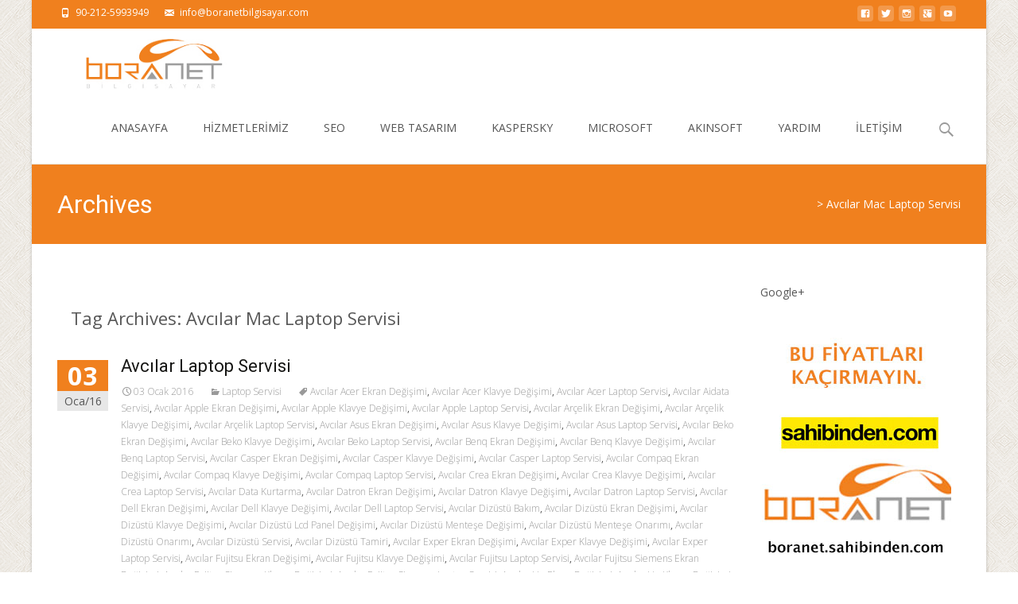

--- FILE ---
content_type: text/html; charset=UTF-8
request_url: https://www.boranetbilgisayar.com/tag/avcilar-mac-laptop-servisi
body_size: 18021
content:

<!DOCTYPE html>
<html lang="tr">
<head>
	<meta charset="UTF-8">
	<meta name="viewport" content="width=device-width">
	<link rel="profile" href="http://gmpg.org/xfn/11">
	<link rel="pingback" href="https://www.boranetbilgisayar.com/xmlrpc.php">
	<meta name='robots' content='index, follow, max-image-preview:large, max-snippet:-1, max-video-preview:-1' />

	<!-- This site is optimized with the Yoast SEO plugin v19.12 - https://yoast.com/wordpress/plugins/seo/ -->
	<title>Avcılar Mac Laptop Servisi Archives -</title>
	<link rel="canonical" href="https://www.boranetbilgisayar.com/tag/avcilar-mac-laptop-servisi" />
	<meta property="og:locale" content="tr_TR" />
	<meta property="og:type" content="article" />
	<meta property="og:title" content="Avcılar Mac Laptop Servisi Archives -" />
	<meta property="og:url" content="https://www.boranetbilgisayar.com/tag/avcilar-mac-laptop-servisi" />
	<script type="application/ld+json" class="yoast-schema-graph">{"@context":"https://schema.org","@graph":[{"@type":"CollectionPage","@id":"https://www.boranetbilgisayar.com/tag/avcilar-mac-laptop-servisi","url":"https://www.boranetbilgisayar.com/tag/avcilar-mac-laptop-servisi","name":"Avcılar Mac Laptop Servisi Archives -","isPartOf":{"@id":"https://www.boranetbilgisayar.com/#website"},"breadcrumb":{"@id":"https://www.boranetbilgisayar.com/tag/avcilar-mac-laptop-servisi#breadcrumb"},"inLanguage":"tr"},{"@type":"BreadcrumbList","@id":"https://www.boranetbilgisayar.com/tag/avcilar-mac-laptop-servisi#breadcrumb","itemListElement":[{"@type":"ListItem","position":1,"name":"Ana sayfa","item":"https://www.boranetbilgisayar.com/"},{"@type":"ListItem","position":2,"name":"Avcılar Mac Laptop Servisi"}]},{"@type":"WebSite","@id":"https://www.boranetbilgisayar.com/#website","url":"https://www.boranetbilgisayar.com/","name":"","description":"","potentialAction":[{"@type":"SearchAction","target":{"@type":"EntryPoint","urlTemplate":"https://www.boranetbilgisayar.com/?s={search_term_string}"},"query-input":"required name=search_term_string"}],"inLanguage":"tr"}]}</script>
	<!-- / Yoast SEO plugin. -->


<link rel='dns-prefetch' href='//netdna.bootstrapcdn.com' />
<link rel='dns-prefetch' href='//fonts.googleapis.com' />
<link href='https://fonts.gstatic.com' crossorigin rel='preconnect' />
<link rel="alternate" type="application/rss+xml" title=" &raquo; beslemesi" href="https://www.boranetbilgisayar.com/feed" />
<link rel="alternate" type="application/rss+xml" title=" &raquo; yorum beslemesi" href="https://www.boranetbilgisayar.com/comments/feed" />
<link rel="alternate" type="application/rss+xml" title=" &raquo; Avcılar Mac Laptop Servisi etiket beslemesi" href="https://www.boranetbilgisayar.com/tag/avcilar-mac-laptop-servisi/feed" />
		<!-- This site uses the Google Analytics by ExactMetrics plugin v7.11.0 - Using Analytics tracking - https://www.exactmetrics.com/ -->
							<script
				src="//www.googletagmanager.com/gtag/js?id=UA-6191064-3"  data-cfasync="false" data-wpfc-render="false" type="text/javascript" async></script>
			<script data-cfasync="false" data-wpfc-render="false" type="text/javascript">
				var em_version = '7.11.0';
				var em_track_user = true;
				var em_no_track_reason = '';
				
								var disableStrs = [
															'ga-disable-UA-6191064-3',
									];

				/* Function to detect opted out users */
				function __gtagTrackerIsOptedOut() {
					for (var index = 0; index < disableStrs.length; index++) {
						if (document.cookie.indexOf(disableStrs[index] + '=true') > -1) {
							return true;
						}
					}

					return false;
				}

				/* Disable tracking if the opt-out cookie exists. */
				if (__gtagTrackerIsOptedOut()) {
					for (var index = 0; index < disableStrs.length; index++) {
						window[disableStrs[index]] = true;
					}
				}

				/* Opt-out function */
				function __gtagTrackerOptout() {
					for (var index = 0; index < disableStrs.length; index++) {
						document.cookie = disableStrs[index] + '=true; expires=Thu, 31 Dec 2099 23:59:59 UTC; path=/';
						window[disableStrs[index]] = true;
					}
				}

				if ('undefined' === typeof gaOptout) {
					function gaOptout() {
						__gtagTrackerOptout();
					}
				}
								window.dataLayer = window.dataLayer || [];

				window.ExactMetricsDualTracker = {
					helpers: {},
					trackers: {},
				};
				if (em_track_user) {
					function __gtagDataLayer() {
						dataLayer.push(arguments);
					}

					function __gtagTracker(type, name, parameters) {
						if (!parameters) {
							parameters = {};
						}

						if (parameters.send_to) {
							__gtagDataLayer.apply(null, arguments);
							return;
						}

						if (type === 'event') {
							
														parameters.send_to = exactmetrics_frontend.ua;
							__gtagDataLayer(type, name, parameters);
													} else {
							__gtagDataLayer.apply(null, arguments);
						}
					}

					__gtagTracker('js', new Date());
					__gtagTracker('set', {
						'developer_id.dNDMyYj': true,
											});
															__gtagTracker('config', 'UA-6191064-3', {"forceSSL":"true"} );
										window.gtag = __gtagTracker;										(function () {
						/* https://developers.google.com/analytics/devguides/collection/analyticsjs/ */
						/* ga and __gaTracker compatibility shim. */
						var noopfn = function () {
							return null;
						};
						var newtracker = function () {
							return new Tracker();
						};
						var Tracker = function () {
							return null;
						};
						var p = Tracker.prototype;
						p.get = noopfn;
						p.set = noopfn;
						p.send = function () {
							var args = Array.prototype.slice.call(arguments);
							args.unshift('send');
							__gaTracker.apply(null, args);
						};
						var __gaTracker = function () {
							var len = arguments.length;
							if (len === 0) {
								return;
							}
							var f = arguments[len - 1];
							if (typeof f !== 'object' || f === null || typeof f.hitCallback !== 'function') {
								if ('send' === arguments[0]) {
									var hitConverted, hitObject = false, action;
									if ('event' === arguments[1]) {
										if ('undefined' !== typeof arguments[3]) {
											hitObject = {
												'eventAction': arguments[3],
												'eventCategory': arguments[2],
												'eventLabel': arguments[4],
												'value': arguments[5] ? arguments[5] : 1,
											}
										}
									}
									if ('pageview' === arguments[1]) {
										if ('undefined' !== typeof arguments[2]) {
											hitObject = {
												'eventAction': 'page_view',
												'page_path': arguments[2],
											}
										}
									}
									if (typeof arguments[2] === 'object') {
										hitObject = arguments[2];
									}
									if (typeof arguments[5] === 'object') {
										Object.assign(hitObject, arguments[5]);
									}
									if ('undefined' !== typeof arguments[1].hitType) {
										hitObject = arguments[1];
										if ('pageview' === hitObject.hitType) {
											hitObject.eventAction = 'page_view';
										}
									}
									if (hitObject) {
										action = 'timing' === arguments[1].hitType ? 'timing_complete' : hitObject.eventAction;
										hitConverted = mapArgs(hitObject);
										__gtagTracker('event', action, hitConverted);
									}
								}
								return;
							}

							function mapArgs(args) {
								var arg, hit = {};
								var gaMap = {
									'eventCategory': 'event_category',
									'eventAction': 'event_action',
									'eventLabel': 'event_label',
									'eventValue': 'event_value',
									'nonInteraction': 'non_interaction',
									'timingCategory': 'event_category',
									'timingVar': 'name',
									'timingValue': 'value',
									'timingLabel': 'event_label',
									'page': 'page_path',
									'location': 'page_location',
									'title': 'page_title',
								};
								for (arg in args) {
																		if (!(!args.hasOwnProperty(arg) || !gaMap.hasOwnProperty(arg))) {
										hit[gaMap[arg]] = args[arg];
									} else {
										hit[arg] = args[arg];
									}
								}
								return hit;
							}

							try {
								f.hitCallback();
							} catch (ex) {
							}
						};
						__gaTracker.create = newtracker;
						__gaTracker.getByName = newtracker;
						__gaTracker.getAll = function () {
							return [];
						};
						__gaTracker.remove = noopfn;
						__gaTracker.loaded = true;
						window['__gaTracker'] = __gaTracker;
					})();
									} else {
										console.log("");
					(function () {
						function __gtagTracker() {
							return null;
						}

						window['__gtagTracker'] = __gtagTracker;
						window['gtag'] = __gtagTracker;
					})();
									}
			</script>
				<!-- / Google Analytics by ExactMetrics -->
				<!-- This site uses the Google Analytics by MonsterInsights plugin v8.11.0 - Using Analytics tracking - https://www.monsterinsights.com/ -->
							<script
				src="//www.googletagmanager.com/gtag/js?id=UA-6191064-3"  data-cfasync="false" data-wpfc-render="false" type="text/javascript" async></script>
			<script data-cfasync="false" data-wpfc-render="false" type="text/javascript">
				var mi_version = '8.11.0';
				var mi_track_user = true;
				var mi_no_track_reason = '';
				
								var disableStrs = [
															'ga-disable-UA-6191064-3',
									];

				/* Function to detect opted out users */
				function __gtagTrackerIsOptedOut() {
					for (var index = 0; index < disableStrs.length; index++) {
						if (document.cookie.indexOf(disableStrs[index] + '=true') > -1) {
							return true;
						}
					}

					return false;
				}

				/* Disable tracking if the opt-out cookie exists. */
				if (__gtagTrackerIsOptedOut()) {
					for (var index = 0; index < disableStrs.length; index++) {
						window[disableStrs[index]] = true;
					}
				}

				/* Opt-out function */
				function __gtagTrackerOptout() {
					for (var index = 0; index < disableStrs.length; index++) {
						document.cookie = disableStrs[index] + '=true; expires=Thu, 31 Dec 2099 23:59:59 UTC; path=/';
						window[disableStrs[index]] = true;
					}
				}

				if ('undefined' === typeof gaOptout) {
					function gaOptout() {
						__gtagTrackerOptout();
					}
				}
								window.dataLayer = window.dataLayer || [];

				window.MonsterInsightsDualTracker = {
					helpers: {},
					trackers: {},
				};
				if (mi_track_user) {
					function __gtagDataLayer() {
						dataLayer.push(arguments);
					}

					function __gtagTracker(type, name, parameters) {
						if (!parameters) {
							parameters = {};
						}

						if (parameters.send_to) {
							__gtagDataLayer.apply(null, arguments);
							return;
						}

						if (type === 'event') {
							
														parameters.send_to = monsterinsights_frontend.ua;
							__gtagDataLayer(type, name, parameters);
													} else {
							__gtagDataLayer.apply(null, arguments);
						}
					}

					__gtagTracker('js', new Date());
					__gtagTracker('set', {
						'developer_id.dZGIzZG': true,
											});
															__gtagTracker('config', 'UA-6191064-3', {"forceSSL":"true"} );
										window.gtag = __gtagTracker;										(function () {
						/* https://developers.google.com/analytics/devguides/collection/analyticsjs/ */
						/* ga and __gaTracker compatibility shim. */
						var noopfn = function () {
							return null;
						};
						var newtracker = function () {
							return new Tracker();
						};
						var Tracker = function () {
							return null;
						};
						var p = Tracker.prototype;
						p.get = noopfn;
						p.set = noopfn;
						p.send = function () {
							var args = Array.prototype.slice.call(arguments);
							args.unshift('send');
							__gaTracker.apply(null, args);
						};
						var __gaTracker = function () {
							var len = arguments.length;
							if (len === 0) {
								return;
							}
							var f = arguments[len - 1];
							if (typeof f !== 'object' || f === null || typeof f.hitCallback !== 'function') {
								if ('send' === arguments[0]) {
									var hitConverted, hitObject = false, action;
									if ('event' === arguments[1]) {
										if ('undefined' !== typeof arguments[3]) {
											hitObject = {
												'eventAction': arguments[3],
												'eventCategory': arguments[2],
												'eventLabel': arguments[4],
												'value': arguments[5] ? arguments[5] : 1,
											}
										}
									}
									if ('pageview' === arguments[1]) {
										if ('undefined' !== typeof arguments[2]) {
											hitObject = {
												'eventAction': 'page_view',
												'page_path': arguments[2],
											}
										}
									}
									if (typeof arguments[2] === 'object') {
										hitObject = arguments[2];
									}
									if (typeof arguments[5] === 'object') {
										Object.assign(hitObject, arguments[5]);
									}
									if ('undefined' !== typeof arguments[1].hitType) {
										hitObject = arguments[1];
										if ('pageview' === hitObject.hitType) {
											hitObject.eventAction = 'page_view';
										}
									}
									if (hitObject) {
										action = 'timing' === arguments[1].hitType ? 'timing_complete' : hitObject.eventAction;
										hitConverted = mapArgs(hitObject);
										__gtagTracker('event', action, hitConverted);
									}
								}
								return;
							}

							function mapArgs(args) {
								var arg, hit = {};
								var gaMap = {
									'eventCategory': 'event_category',
									'eventAction': 'event_action',
									'eventLabel': 'event_label',
									'eventValue': 'event_value',
									'nonInteraction': 'non_interaction',
									'timingCategory': 'event_category',
									'timingVar': 'name',
									'timingValue': 'value',
									'timingLabel': 'event_label',
									'page': 'page_path',
									'location': 'page_location',
									'title': 'page_title',
								};
								for (arg in args) {
																		if (!(!args.hasOwnProperty(arg) || !gaMap.hasOwnProperty(arg))) {
										hit[gaMap[arg]] = args[arg];
									} else {
										hit[arg] = args[arg];
									}
								}
								return hit;
							}

							try {
								f.hitCallback();
							} catch (ex) {
							}
						};
						__gaTracker.create = newtracker;
						__gaTracker.getByName = newtracker;
						__gaTracker.getAll = function () {
							return [];
						};
						__gaTracker.remove = noopfn;
						__gaTracker.loaded = true;
						window['__gaTracker'] = __gaTracker;
					})();
									} else {
										console.log("");
					(function () {
						function __gtagTracker() {
							return null;
						}

						window['__gtagTracker'] = __gtagTracker;
						window['gtag'] = __gtagTracker;
					})();
									}
			</script>
				<!-- / Google Analytics by MonsterInsights -->
		<script type="text/javascript">
window._wpemojiSettings = {"baseUrl":"https:\/\/s.w.org\/images\/core\/emoji\/14.0.0\/72x72\/","ext":".png","svgUrl":"https:\/\/s.w.org\/images\/core\/emoji\/14.0.0\/svg\/","svgExt":".svg","source":{"concatemoji":"https:\/\/www.boranetbilgisayar.com\/wp-includes\/js\/wp-emoji-release.min.js?ver=6.1.9"}};
/*! This file is auto-generated */
!function(e,a,t){var n,r,o,i=a.createElement("canvas"),p=i.getContext&&i.getContext("2d");function s(e,t){var a=String.fromCharCode,e=(p.clearRect(0,0,i.width,i.height),p.fillText(a.apply(this,e),0,0),i.toDataURL());return p.clearRect(0,0,i.width,i.height),p.fillText(a.apply(this,t),0,0),e===i.toDataURL()}function c(e){var t=a.createElement("script");t.src=e,t.defer=t.type="text/javascript",a.getElementsByTagName("head")[0].appendChild(t)}for(o=Array("flag","emoji"),t.supports={everything:!0,everythingExceptFlag:!0},r=0;r<o.length;r++)t.supports[o[r]]=function(e){if(p&&p.fillText)switch(p.textBaseline="top",p.font="600 32px Arial",e){case"flag":return s([127987,65039,8205,9895,65039],[127987,65039,8203,9895,65039])?!1:!s([55356,56826,55356,56819],[55356,56826,8203,55356,56819])&&!s([55356,57332,56128,56423,56128,56418,56128,56421,56128,56430,56128,56423,56128,56447],[55356,57332,8203,56128,56423,8203,56128,56418,8203,56128,56421,8203,56128,56430,8203,56128,56423,8203,56128,56447]);case"emoji":return!s([129777,127995,8205,129778,127999],[129777,127995,8203,129778,127999])}return!1}(o[r]),t.supports.everything=t.supports.everything&&t.supports[o[r]],"flag"!==o[r]&&(t.supports.everythingExceptFlag=t.supports.everythingExceptFlag&&t.supports[o[r]]);t.supports.everythingExceptFlag=t.supports.everythingExceptFlag&&!t.supports.flag,t.DOMReady=!1,t.readyCallback=function(){t.DOMReady=!0},t.supports.everything||(n=function(){t.readyCallback()},a.addEventListener?(a.addEventListener("DOMContentLoaded",n,!1),e.addEventListener("load",n,!1)):(e.attachEvent("onload",n),a.attachEvent("onreadystatechange",function(){"complete"===a.readyState&&t.readyCallback()})),(e=t.source||{}).concatemoji?c(e.concatemoji):e.wpemoji&&e.twemoji&&(c(e.twemoji),c(e.wpemoji)))}(window,document,window._wpemojiSettings);
</script>
<style type="text/css">
img.wp-smiley,
img.emoji {
	display: inline !important;
	border: none !important;
	box-shadow: none !important;
	height: 1em !important;
	width: 1em !important;
	margin: 0 0.07em !important;
	vertical-align: -0.1em !important;
	background: none !important;
	padding: 0 !important;
}
</style>
	<link rel='stylesheet' id='wp-block-library-css' href='https://www.boranetbilgisayar.com/wp-includes/css/dist/block-library/style.min.css?ver=6.1.9' type='text/css' media='all' />
<style id='wp-block-library-theme-inline-css' type='text/css'>
.wp-block-audio figcaption{color:#555;font-size:13px;text-align:center}.is-dark-theme .wp-block-audio figcaption{color:hsla(0,0%,100%,.65)}.wp-block-audio{margin:0 0 1em}.wp-block-code{border:1px solid #ccc;border-radius:4px;font-family:Menlo,Consolas,monaco,monospace;padding:.8em 1em}.wp-block-embed figcaption{color:#555;font-size:13px;text-align:center}.is-dark-theme .wp-block-embed figcaption{color:hsla(0,0%,100%,.65)}.wp-block-embed{margin:0 0 1em}.blocks-gallery-caption{color:#555;font-size:13px;text-align:center}.is-dark-theme .blocks-gallery-caption{color:hsla(0,0%,100%,.65)}.wp-block-image figcaption{color:#555;font-size:13px;text-align:center}.is-dark-theme .wp-block-image figcaption{color:hsla(0,0%,100%,.65)}.wp-block-image{margin:0 0 1em}.wp-block-pullquote{border-top:4px solid;border-bottom:4px solid;margin-bottom:1.75em;color:currentColor}.wp-block-pullquote__citation,.wp-block-pullquote cite,.wp-block-pullquote footer{color:currentColor;text-transform:uppercase;font-size:.8125em;font-style:normal}.wp-block-quote{border-left:.25em solid;margin:0 0 1.75em;padding-left:1em}.wp-block-quote cite,.wp-block-quote footer{color:currentColor;font-size:.8125em;position:relative;font-style:normal}.wp-block-quote.has-text-align-right{border-left:none;border-right:.25em solid;padding-left:0;padding-right:1em}.wp-block-quote.has-text-align-center{border:none;padding-left:0}.wp-block-quote.is-large,.wp-block-quote.is-style-large,.wp-block-quote.is-style-plain{border:none}.wp-block-search .wp-block-search__label{font-weight:700}.wp-block-search__button{border:1px solid #ccc;padding:.375em .625em}:where(.wp-block-group.has-background){padding:1.25em 2.375em}.wp-block-separator.has-css-opacity{opacity:.4}.wp-block-separator{border:none;border-bottom:2px solid;margin-left:auto;margin-right:auto}.wp-block-separator.has-alpha-channel-opacity{opacity:1}.wp-block-separator:not(.is-style-wide):not(.is-style-dots){width:100px}.wp-block-separator.has-background:not(.is-style-dots){border-bottom:none;height:1px}.wp-block-separator.has-background:not(.is-style-wide):not(.is-style-dots){height:2px}.wp-block-table{margin:"0 0 1em 0"}.wp-block-table thead{border-bottom:3px solid}.wp-block-table tfoot{border-top:3px solid}.wp-block-table td,.wp-block-table th{word-break:normal}.wp-block-table figcaption{color:#555;font-size:13px;text-align:center}.is-dark-theme .wp-block-table figcaption{color:hsla(0,0%,100%,.65)}.wp-block-video figcaption{color:#555;font-size:13px;text-align:center}.is-dark-theme .wp-block-video figcaption{color:hsla(0,0%,100%,.65)}.wp-block-video{margin:0 0 1em}.wp-block-template-part.has-background{padding:1.25em 2.375em;margin-top:0;margin-bottom:0}
</style>
<link rel='stylesheet' id='classic-theme-styles-css' href='https://www.boranetbilgisayar.com/wp-includes/css/classic-themes.min.css?ver=1' type='text/css' media='all' />
<style id='global-styles-inline-css' type='text/css'>
body{--wp--preset--color--black: #000000;--wp--preset--color--cyan-bluish-gray: #abb8c3;--wp--preset--color--white: #ffffff;--wp--preset--color--pale-pink: #f78da7;--wp--preset--color--vivid-red: #cf2e2e;--wp--preset--color--luminous-vivid-orange: #ff6900;--wp--preset--color--luminous-vivid-amber: #fcb900;--wp--preset--color--light-green-cyan: #7bdcb5;--wp--preset--color--vivid-green-cyan: #00d084;--wp--preset--color--pale-cyan-blue: #8ed1fc;--wp--preset--color--vivid-cyan-blue: #0693e3;--wp--preset--color--vivid-purple: #9b51e0;--wp--preset--gradient--vivid-cyan-blue-to-vivid-purple: linear-gradient(135deg,rgba(6,147,227,1) 0%,rgb(155,81,224) 100%);--wp--preset--gradient--light-green-cyan-to-vivid-green-cyan: linear-gradient(135deg,rgb(122,220,180) 0%,rgb(0,208,130) 100%);--wp--preset--gradient--luminous-vivid-amber-to-luminous-vivid-orange: linear-gradient(135deg,rgba(252,185,0,1) 0%,rgba(255,105,0,1) 100%);--wp--preset--gradient--luminous-vivid-orange-to-vivid-red: linear-gradient(135deg,rgba(255,105,0,1) 0%,rgb(207,46,46) 100%);--wp--preset--gradient--very-light-gray-to-cyan-bluish-gray: linear-gradient(135deg,rgb(238,238,238) 0%,rgb(169,184,195) 100%);--wp--preset--gradient--cool-to-warm-spectrum: linear-gradient(135deg,rgb(74,234,220) 0%,rgb(151,120,209) 20%,rgb(207,42,186) 40%,rgb(238,44,130) 60%,rgb(251,105,98) 80%,rgb(254,248,76) 100%);--wp--preset--gradient--blush-light-purple: linear-gradient(135deg,rgb(255,206,236) 0%,rgb(152,150,240) 100%);--wp--preset--gradient--blush-bordeaux: linear-gradient(135deg,rgb(254,205,165) 0%,rgb(254,45,45) 50%,rgb(107,0,62) 100%);--wp--preset--gradient--luminous-dusk: linear-gradient(135deg,rgb(255,203,112) 0%,rgb(199,81,192) 50%,rgb(65,88,208) 100%);--wp--preset--gradient--pale-ocean: linear-gradient(135deg,rgb(255,245,203) 0%,rgb(182,227,212) 50%,rgb(51,167,181) 100%);--wp--preset--gradient--electric-grass: linear-gradient(135deg,rgb(202,248,128) 0%,rgb(113,206,126) 100%);--wp--preset--gradient--midnight: linear-gradient(135deg,rgb(2,3,129) 0%,rgb(40,116,252) 100%);--wp--preset--duotone--dark-grayscale: url('#wp-duotone-dark-grayscale');--wp--preset--duotone--grayscale: url('#wp-duotone-grayscale');--wp--preset--duotone--purple-yellow: url('#wp-duotone-purple-yellow');--wp--preset--duotone--blue-red: url('#wp-duotone-blue-red');--wp--preset--duotone--midnight: url('#wp-duotone-midnight');--wp--preset--duotone--magenta-yellow: url('#wp-duotone-magenta-yellow');--wp--preset--duotone--purple-green: url('#wp-duotone-purple-green');--wp--preset--duotone--blue-orange: url('#wp-duotone-blue-orange');--wp--preset--font-size--small: 13px;--wp--preset--font-size--medium: 20px;--wp--preset--font-size--large: 36px;--wp--preset--font-size--x-large: 42px;--wp--preset--spacing--20: 0.44rem;--wp--preset--spacing--30: 0.67rem;--wp--preset--spacing--40: 1rem;--wp--preset--spacing--50: 1.5rem;--wp--preset--spacing--60: 2.25rem;--wp--preset--spacing--70: 3.38rem;--wp--preset--spacing--80: 5.06rem;}:where(.is-layout-flex){gap: 0.5em;}body .is-layout-flow > .alignleft{float: left;margin-inline-start: 0;margin-inline-end: 2em;}body .is-layout-flow > .alignright{float: right;margin-inline-start: 2em;margin-inline-end: 0;}body .is-layout-flow > .aligncenter{margin-left: auto !important;margin-right: auto !important;}body .is-layout-constrained > .alignleft{float: left;margin-inline-start: 0;margin-inline-end: 2em;}body .is-layout-constrained > .alignright{float: right;margin-inline-start: 2em;margin-inline-end: 0;}body .is-layout-constrained > .aligncenter{margin-left: auto !important;margin-right: auto !important;}body .is-layout-constrained > :where(:not(.alignleft):not(.alignright):not(.alignfull)){max-width: var(--wp--style--global--content-size);margin-left: auto !important;margin-right: auto !important;}body .is-layout-constrained > .alignwide{max-width: var(--wp--style--global--wide-size);}body .is-layout-flex{display: flex;}body .is-layout-flex{flex-wrap: wrap;align-items: center;}body .is-layout-flex > *{margin: 0;}:where(.wp-block-columns.is-layout-flex){gap: 2em;}.has-black-color{color: var(--wp--preset--color--black) !important;}.has-cyan-bluish-gray-color{color: var(--wp--preset--color--cyan-bluish-gray) !important;}.has-white-color{color: var(--wp--preset--color--white) !important;}.has-pale-pink-color{color: var(--wp--preset--color--pale-pink) !important;}.has-vivid-red-color{color: var(--wp--preset--color--vivid-red) !important;}.has-luminous-vivid-orange-color{color: var(--wp--preset--color--luminous-vivid-orange) !important;}.has-luminous-vivid-amber-color{color: var(--wp--preset--color--luminous-vivid-amber) !important;}.has-light-green-cyan-color{color: var(--wp--preset--color--light-green-cyan) !important;}.has-vivid-green-cyan-color{color: var(--wp--preset--color--vivid-green-cyan) !important;}.has-pale-cyan-blue-color{color: var(--wp--preset--color--pale-cyan-blue) !important;}.has-vivid-cyan-blue-color{color: var(--wp--preset--color--vivid-cyan-blue) !important;}.has-vivid-purple-color{color: var(--wp--preset--color--vivid-purple) !important;}.has-black-background-color{background-color: var(--wp--preset--color--black) !important;}.has-cyan-bluish-gray-background-color{background-color: var(--wp--preset--color--cyan-bluish-gray) !important;}.has-white-background-color{background-color: var(--wp--preset--color--white) !important;}.has-pale-pink-background-color{background-color: var(--wp--preset--color--pale-pink) !important;}.has-vivid-red-background-color{background-color: var(--wp--preset--color--vivid-red) !important;}.has-luminous-vivid-orange-background-color{background-color: var(--wp--preset--color--luminous-vivid-orange) !important;}.has-luminous-vivid-amber-background-color{background-color: var(--wp--preset--color--luminous-vivid-amber) !important;}.has-light-green-cyan-background-color{background-color: var(--wp--preset--color--light-green-cyan) !important;}.has-vivid-green-cyan-background-color{background-color: var(--wp--preset--color--vivid-green-cyan) !important;}.has-pale-cyan-blue-background-color{background-color: var(--wp--preset--color--pale-cyan-blue) !important;}.has-vivid-cyan-blue-background-color{background-color: var(--wp--preset--color--vivid-cyan-blue) !important;}.has-vivid-purple-background-color{background-color: var(--wp--preset--color--vivid-purple) !important;}.has-black-border-color{border-color: var(--wp--preset--color--black) !important;}.has-cyan-bluish-gray-border-color{border-color: var(--wp--preset--color--cyan-bluish-gray) !important;}.has-white-border-color{border-color: var(--wp--preset--color--white) !important;}.has-pale-pink-border-color{border-color: var(--wp--preset--color--pale-pink) !important;}.has-vivid-red-border-color{border-color: var(--wp--preset--color--vivid-red) !important;}.has-luminous-vivid-orange-border-color{border-color: var(--wp--preset--color--luminous-vivid-orange) !important;}.has-luminous-vivid-amber-border-color{border-color: var(--wp--preset--color--luminous-vivid-amber) !important;}.has-light-green-cyan-border-color{border-color: var(--wp--preset--color--light-green-cyan) !important;}.has-vivid-green-cyan-border-color{border-color: var(--wp--preset--color--vivid-green-cyan) !important;}.has-pale-cyan-blue-border-color{border-color: var(--wp--preset--color--pale-cyan-blue) !important;}.has-vivid-cyan-blue-border-color{border-color: var(--wp--preset--color--vivid-cyan-blue) !important;}.has-vivid-purple-border-color{border-color: var(--wp--preset--color--vivid-purple) !important;}.has-vivid-cyan-blue-to-vivid-purple-gradient-background{background: var(--wp--preset--gradient--vivid-cyan-blue-to-vivid-purple) !important;}.has-light-green-cyan-to-vivid-green-cyan-gradient-background{background: var(--wp--preset--gradient--light-green-cyan-to-vivid-green-cyan) !important;}.has-luminous-vivid-amber-to-luminous-vivid-orange-gradient-background{background: var(--wp--preset--gradient--luminous-vivid-amber-to-luminous-vivid-orange) !important;}.has-luminous-vivid-orange-to-vivid-red-gradient-background{background: var(--wp--preset--gradient--luminous-vivid-orange-to-vivid-red) !important;}.has-very-light-gray-to-cyan-bluish-gray-gradient-background{background: var(--wp--preset--gradient--very-light-gray-to-cyan-bluish-gray) !important;}.has-cool-to-warm-spectrum-gradient-background{background: var(--wp--preset--gradient--cool-to-warm-spectrum) !important;}.has-blush-light-purple-gradient-background{background: var(--wp--preset--gradient--blush-light-purple) !important;}.has-blush-bordeaux-gradient-background{background: var(--wp--preset--gradient--blush-bordeaux) !important;}.has-luminous-dusk-gradient-background{background: var(--wp--preset--gradient--luminous-dusk) !important;}.has-pale-ocean-gradient-background{background: var(--wp--preset--gradient--pale-ocean) !important;}.has-electric-grass-gradient-background{background: var(--wp--preset--gradient--electric-grass) !important;}.has-midnight-gradient-background{background: var(--wp--preset--gradient--midnight) !important;}.has-small-font-size{font-size: var(--wp--preset--font-size--small) !important;}.has-medium-font-size{font-size: var(--wp--preset--font-size--medium) !important;}.has-large-font-size{font-size: var(--wp--preset--font-size--large) !important;}.has-x-large-font-size{font-size: var(--wp--preset--font-size--x-large) !important;}
.wp-block-navigation a:where(:not(.wp-element-button)){color: inherit;}
:where(.wp-block-columns.is-layout-flex){gap: 2em;}
.wp-block-pullquote{font-size: 1.5em;line-height: 1.6;}
</style>
<link rel='stylesheet' id='contact-form-7-css' href='https://www.boranetbilgisayar.com/wp-content/plugins/contact-form-7/includes/css/styles.css?ver=5.7.1' type='text/css' media='all' />
<link rel='stylesheet' id='font-awesome-css' href='//netdna.bootstrapcdn.com/font-awesome/4.1.0/css/font-awesome.min.css?ver=4.1.0' type='text/css' media='all' />
<link rel='stylesheet' id='owl-carousel-css' href='https://www.boranetbilgisayar.com/wp-content/plugins/templatesnext-toolkit/css/owl.carousel.css?ver=2.2.1' type='text/css' media='all' />
<link rel='stylesheet' id='owl-carousel-transitions-css' href='https://www.boranetbilgisayar.com/wp-content/plugins/templatesnext-toolkit/css/owl.transitions.css?ver=1.3.2' type='text/css' media='all' />
<link rel='stylesheet' id='colorbox-css' href='https://www.boranetbilgisayar.com/wp-content/plugins/templatesnext-toolkit/css/colorbox.css?ver=1.5.14' type='text/css' media='all' />
<link rel='stylesheet' id='animate-css' href='https://www.boranetbilgisayar.com/wp-content/plugins/templatesnext-toolkit/css/animate.css?ver=3.5.1' type='text/css' media='all' />
<link rel='stylesheet' id='tx-style-css' href='https://www.boranetbilgisayar.com/wp-content/plugins/templatesnext-toolkit/css/tx-style.css?ver=1.01' type='text/css' media='all' />
<link rel='stylesheet' id='iexcel-fonts-css' href='//fonts.googleapis.com/css?family=Open+Sans%3A300%2C400%2C700%2C300italic%2C400italic%2C700italic%7CRoboto%3A300%2C400%2C700&#038;subset=latin%2Clatin-ext' type='text/css' media='all' />
<link rel='stylesheet' id='genericons-css' href='https://www.boranetbilgisayar.com/wp-content/themes/i-excel/fonts/genericons.css?ver=2.09' type='text/css' media='all' />
<link rel='stylesheet' id='iexcel-sidr-css' href='https://www.boranetbilgisayar.com/wp-content/themes/i-excel/css/jquery.sidr.dark.css?ver=2014-01-12' type='text/css' media='all' />
<link rel='stylesheet' id='owl-carousel-theme-css' href='https://www.boranetbilgisayar.com/wp-content/themes/i-excel/css/owl.theme.css?ver=2.2.1' type='text/css' media='all' />
<link rel='stylesheet' id='iexcel-style-css' href='https://www.boranetbilgisayar.com/wp-content/themes/i-excel/style.css?ver=2018-06-03' type='text/css' media='all' />
<link rel='stylesheet' id='i-excel-blog-layout-css' href='https://www.boranetbilgisayar.com/wp-content/themes/i-excel/css/twocol-blog.css?ver=2015-03-11' type='text/css' media='all' />
<link rel='stylesheet' id='i-excel-extra-stylesheet-css' href='https://www.boranetbilgisayar.com/wp-content/themes/i-excel/css/extra-style.css?ver=2016-03-11' type='text/css' media='all' />
<link rel='stylesheet' id='responsive-menu-css' href='https://www.boranetbilgisayar.com/wp-content/themes/i-excel/inc/responsive-menu/css/wprmenu.css?ver=1.01' type='text/css' media='all' />
<script type='text/javascript' src='https://www.boranetbilgisayar.com/wp-content/plugins/google-analytics-dashboard-for-wp/assets/js/frontend-gtag.min.js?ver=7.11.0' id='exactmetrics-frontend-script-js'></script>
<script data-cfasync="false" data-wpfc-render="false" type="text/javascript" id='exactmetrics-frontend-script-js-extra'>/* <![CDATA[ */
var exactmetrics_frontend = {"js_events_tracking":"true","download_extensions":"zip,mp3,mpeg,pdf,docx,pptx,xlsx,rar","inbound_paths":"[{\"path\":\"\\\/go\\\/\",\"label\":\"affiliate\"},{\"path\":\"\\\/recommend\\\/\",\"label\":\"affiliate\"}]","home_url":"https:\/\/www.boranetbilgisayar.com","hash_tracking":"false","ua":"UA-6191064-3","v4_id":""};/* ]]> */
</script>
<script type='text/javascript' src='https://www.boranetbilgisayar.com/wp-content/plugins/google-analytics-for-wordpress/assets/js/frontend-gtag.min.js?ver=8.11.0' id='monsterinsights-frontend-script-js'></script>
<script data-cfasync="false" data-wpfc-render="false" type="text/javascript" id='monsterinsights-frontend-script-js-extra'>/* <![CDATA[ */
var monsterinsights_frontend = {"js_events_tracking":"true","download_extensions":"doc,pdf,ppt,zip,xls,docx,pptx,xlsx","inbound_paths":"[]","home_url":"https:\/\/www.boranetbilgisayar.com","hash_tracking":"false","ua":"UA-6191064-3","v4_id":""};/* ]]> */
</script>
<script type='text/javascript' src='https://www.boranetbilgisayar.com/wp-includes/js/jquery/jquery.min.js?ver=3.6.1' id='jquery-core-js'></script>
<script type='text/javascript' src='https://www.boranetbilgisayar.com/wp-includes/js/jquery/jquery-migrate.min.js?ver=3.3.2' id='jquery-migrate-js'></script>
<link rel="https://api.w.org/" href="https://www.boranetbilgisayar.com/wp-json/" /><link rel="alternate" type="application/json" href="https://www.boranetbilgisayar.com/wp-json/wp/v2/tags/9576" /><link rel="EditURI" type="application/rsd+xml" title="RSD" href="https://www.boranetbilgisayar.com/xmlrpc.php?rsd" />
<link rel="wlwmanifest" type="application/wlwmanifest+xml" href="https://www.boranetbilgisayar.com/wp-includes/wlwmanifest.xml" />
<meta name="generator" content="WordPress 6.1.9" />
<style type="text/css">
body {font-family: "Open Sans", Helvetica, sans-serif; font-size: 14pxpx; line-height: 1.8; color: #575757;}h1,h2,h3,h4,h5,h6,.comment-reply-title,.widget .widget-title, .entry-header h1.entry-title {font-family: Roboto, Georgia, serif; }.themecolor {color: #f0801e;}.themebgcolor {background-color: #f0801e;}.themebordercolor {border-color: #f0801e;}.tx-slider .owl-pagination .owl-page > span { border-color: #f0801e;  }.tx-slider .owl-pagination .owl-page.active > span { background-color: #f0801e; }.tx-slider .owl-controls .owl-buttons .owl-next, .tx-slider .owl-controls .owl-buttons .owl-prev { background-color: #f0801e; }.nxs-gradient .nx-slider .da-img:after { background: rgba(231,14,119,.72); background: linear-gradient(135deg, rgba(231,14,119,.72) 0%, rgba(250,162,20,.72) 100%);}a,a:visited,.blog-columns .comments-link a:hover,.utilitybar.colored-bg .socialicons ul.social li a:hover .socico {color: #f0801e;}input:focus,textarea:focus {border: 1px solid #f0801e;}button,input[type="submit"],input[type="button"],input[type="reset"],.nav-container .current_page_item > a > span,.nav-container .current_page_ancestor > a > span,.nav-container .current-menu-item > a span,.nav-container .current-menu-ancestor > a > span,.nav-container li a:hover span {background-color: #f0801e;}.nav-container li:hover > a,.nav-container li a:hover {color: #f0801e;}.nav-container .sub-menu,.nav-container .children {border-top: 2px solid #f0801e;}.ibanner,.da-dots span.da-dots-current,.tx-cta a.cta-button,.utilitybar.colored-bg, body:not(.max-header) ul.nav-menu > li.nx-highlight:before {background-color: #f0801e;}#ft-post .entry-thumbnail:hover > .comments-link,.tx-folio-img .folio-links .folio-linkico,.tx-folio-img .folio-links .folio-zoomico {background-color: #f0801e;}.entry-header h1.entry-title a:hover,.entry-header > .entry-meta a:hover {color: #f0801e;}.featured-area div.entry-summary > p > a.moretag:hover, .vslider_button, .vslider_button:visited {background-color: #f0801e;}.site-content div.entry-thumbnail .stickyonimg,.site-content div.entry-thumbnail .dateonimg,.site-content div.entry-nothumb .stickyonimg,.site-content div.entry-nothumb .dateonimg {background-color: #f0801e;}.entry-meta a,.entry-content a,.comment-content a,.entry-content a:visited {color: #f0801e;}.format-status .entry-content .page-links a,.format-gallery .entry-content .page-links a,.format-chat .entry-content .page-links a,.format-quote .entry-content .page-links a,.page-links a {background: #f0801e;border: 1px solid #f0801e;color: #ffffff;}.format-gallery .entry-content .page-links a:hover,.format-audio .entry-content .page-links a:hover,.format-status .entry-content .page-links a:hover,.format-video .entry-content .page-links a:hover,.format-chat .entry-content .page-links a:hover,.format-quote .entry-content .page-links a:hover,.page-links a:hover {color: #f0801e;}.iheader.front,.vslider_button,.nav-container .tx-highlight:after {background-color: #f0801e;}.navigation a,.tx-post-row .tx-folio-title a:hover,.tx-blog .tx-blog-item h3.tx-post-title a:hover {color: #f0801e;}.paging-navigation div.navigation > ul > li a:hover,.paging-navigation div.navigation > ul > li.active > a {color: #f0801e; border-color: #f0801e;}.comment-author .fn,.comment-author .url,.comment-reply-link,.comment-reply-login,.comment-body .reply a,.widget a:hover {color: #f0801e;}.widget_calendar a:hover {background-color: #f0801e;	color: #ffffff;	}.widget_calendar td#next a:hover,.widget_calendar td#prev a:hover {	background-color: #f0801e;color: #ffffff;}.site-footer div.widget-area .widget a:hover {color: #f0801e;}.site-main div.widget-area .widget_calendar a:hover,.site-footer div.widget-area .widget_calendar a:hover {	background-color: #f0801e;color: #ffffff;}.widget a:visited { color: #373737;}.widget a:hover,.entry-header h1.entry-title a:hover,.error404 .page-title:before,.tx-service-icon span i,.tx-post-comm:after {color: #f0801e;}.da-dots > span > span, .nx-preloader .nx-ispload, .sldprev, .ibanner .da-slider .owl-prev, .sldnext, .ibanner .da-slider .owl-next {background-color: #f0801e;}.iheader,.format-status,.tx-service:hover .tx-service-icon span, .header-iconwrap .header-icons.woocart > a .cart-counts {background-color: #f0801e;}.tx-cta {border-left: 6px solid #f0801e;}.paging-navigation #posts-nav > span:hover, .paging-navigation #posts-nav > a:hover, .paging-navigation #posts-nav > span.current, .paging-navigation #posts-nav > a.current, .paging-navigation div.navigation > ul > li a:hover, .paging-navigation div.navigation > ul > li > span.current, .paging-navigation div.navigation > ul > li.active > a {border: 1px solid #f0801e;color: #f0801e;}.entry-title a { color: #141412;}.tx-service-icon span { border: 2px solid #f0801e;}.utilitybar.colored-bg { border-bottom-color: #f0801e;}.ibanner .da-slider .owl-controls .owl-page span { border-color:#f0801e; }.ibanner .da-slider .owl-controls .owl-page.active span, .ibanner .da-slider .owl-controls.clickable .owl-page:hover span {  background-color: #f0801e; }.site-footer .widget-area .widget input[type="submit"],.site .tx-slider .tx-slide-button a,.ibanner .da-slider .owl-item.active .da-link  { background-color: #f0801e; color: #FFF; }.site-footer .widget-area .widget input[type="submit"]:hover,.site .tx-slider .tx-slide-button a:hover  { background-color: #373737; color: #FFF; }.colored-drop .nav-container ul ul a, .colored-drop ul.nav-container ul a, .colored-drop ul.nav-container ul, .colored-drop .nav-container ul ul {background-color: #f0801e;}.nx-nav-boxedicons .site-header .header-icons > a > span.genericon:before, ul.nav-menu > li.tx-heighlight:before, .woocommerce .nxowoo-box:hover a.button.add_to_cart_button {background-color: #f0801e}.woocommerce ul.products li.product .onsale, .woocommerce span.onsale, .nx-nav-boxedicons .header-iconwrap .header-icons.woocart > a .cart-counts { background-color: #f0801e; color: #FFF; }.woocommerce ul.products li.product .button, .navbar .widget_shopping_cart_content > p.buttons > a.button.wc-forward {background-color: #f0801e;}.ibanner .da-slider .da-link {border-color: #f0801e;}.utilitybar .widget ul.menu > li > ul {background-color: #f0801e;}</style>
		<style id="wprmenu_css" type="text/css" >
			/* apply appearance settings */
			.menu-toggle {
				display: none!important;
			}
			@media (max-width: 1069px) {
				.menu-toggle,
				#navbar  {
					display: none!important;
				}				
			}
			#wprmenu_bar {
				background: #2e2e2e;
			}
			#wprmenu_bar .menu_title, #wprmenu_bar .wprmenu_icon_menu {
				color: #F2F2F2;
			}
			#wprmenu_menu {
				background: #2E2E2E!important;
			}
			#wprmenu_menu.wprmenu_levels ul li {
				border-bottom:1px solid #131212;
				border-top:1px solid #0D0D0D;
			}
			#wprmenu_menu ul li a {
				color: #CFCFCF;
			}
			#wprmenu_menu ul li a:hover {
				color: #606060;
			}
			#wprmenu_menu.wprmenu_levels a.wprmenu_parent_item {
				border-left:1px solid #0D0D0D;
			}
			#wprmenu_menu .wprmenu_icon_par {
				color: #CFCFCF;
			}
			#wprmenu_menu .wprmenu_icon_par:hover {
				color: #606060;
			}
			#wprmenu_menu.wprmenu_levels ul li ul {
				border-top:1px solid #131212;
			}
			#wprmenu_bar .wprmenu_icon span {
				background: #FFFFFF;
			}
			
			#wprmenu_menu.left {
				width:80%;
				left: -80%;
			    right: auto;
			}
			#wprmenu_menu.right {
				width:80%;
			    right: -80%;
			    left: auto;
			}


			
						/* show the bar and hide othere navigation elements */
			@media only screen and (max-width: 1069px) {
				html { padding-top: 42px!important; }
				#wprmenu_bar { display: block!important; }
				div#wpadminbar { position: fixed; }
							}
		</style>
		<style type="text/css" id="custom-background-css">
body.custom-background { background-image: url("https://www.boranetbilgisayar.com/wp-content/themes/i-excel/images/default-bg.png"); background-position: left top; background-size: auto; background-repeat: repeat; background-attachment: scroll; }
</style>
	<style id="kirki-inline-styles">.go-top{visibility:visible;}.site-header .home-link img{max-height:64px;}.site-header.fixeddiv .home-link img{max-height:48px;}.nav-container li a{font-size:14px;font-weight:400;}.footer-bg, .site-footer .sidebar-container{background-color:#383838;}.site-footer .widget-area .widget .widget-title{color:#FFFFFF;}.site-footer .widget-area .widget, .site-footer .widget-area .widget li{color:#bbbbbb;}.site-footer .widget-area .widget a{color:#dddddd;}.site-footer{background-color:#272727;}.site-footer .site-info, .site-footer .site-info a{color:#777777;}.ibanner .nx-slider .nx-slider-container h2, .ibanner.nxs-excel19 .nx-slider .nx-slider-container h2{font-family:Roboto;}.ibanner .nx-slider .nx-slider-container p, .ibanner.nxs-excel19 .nx-slider .nx-slider-container p{font-family:Roboto;}/* cyrillic-ext */
@font-face {
  font-family: 'Roboto';
  font-style: normal;
  font-weight: 400;
  font-stretch: normal;
  font-display: swap;
  src: url(https://www.boranetbilgisayar.com/wp-content/fonts/roboto/font) format('woff');
  unicode-range: U+0460-052F, U+1C80-1C8A, U+20B4, U+2DE0-2DFF, U+A640-A69F, U+FE2E-FE2F;
}
/* cyrillic */
@font-face {
  font-family: 'Roboto';
  font-style: normal;
  font-weight: 400;
  font-stretch: normal;
  font-display: swap;
  src: url(https://www.boranetbilgisayar.com/wp-content/fonts/roboto/font) format('woff');
  unicode-range: U+0301, U+0400-045F, U+0490-0491, U+04B0-04B1, U+2116;
}
/* greek-ext */
@font-face {
  font-family: 'Roboto';
  font-style: normal;
  font-weight: 400;
  font-stretch: normal;
  font-display: swap;
  src: url(https://www.boranetbilgisayar.com/wp-content/fonts/roboto/font) format('woff');
  unicode-range: U+1F00-1FFF;
}
/* greek */
@font-face {
  font-family: 'Roboto';
  font-style: normal;
  font-weight: 400;
  font-stretch: normal;
  font-display: swap;
  src: url(https://www.boranetbilgisayar.com/wp-content/fonts/roboto/font) format('woff');
  unicode-range: U+0370-0377, U+037A-037F, U+0384-038A, U+038C, U+038E-03A1, U+03A3-03FF;
}
/* math */
@font-face {
  font-family: 'Roboto';
  font-style: normal;
  font-weight: 400;
  font-stretch: normal;
  font-display: swap;
  src: url(https://www.boranetbilgisayar.com/wp-content/fonts/roboto/font) format('woff');
  unicode-range: U+0302-0303, U+0305, U+0307-0308, U+0310, U+0312, U+0315, U+031A, U+0326-0327, U+032C, U+032F-0330, U+0332-0333, U+0338, U+033A, U+0346, U+034D, U+0391-03A1, U+03A3-03A9, U+03B1-03C9, U+03D1, U+03D5-03D6, U+03F0-03F1, U+03F4-03F5, U+2016-2017, U+2034-2038, U+203C, U+2040, U+2043, U+2047, U+2050, U+2057, U+205F, U+2070-2071, U+2074-208E, U+2090-209C, U+20D0-20DC, U+20E1, U+20E5-20EF, U+2100-2112, U+2114-2115, U+2117-2121, U+2123-214F, U+2190, U+2192, U+2194-21AE, U+21B0-21E5, U+21F1-21F2, U+21F4-2211, U+2213-2214, U+2216-22FF, U+2308-230B, U+2310, U+2319, U+231C-2321, U+2336-237A, U+237C, U+2395, U+239B-23B7, U+23D0, U+23DC-23E1, U+2474-2475, U+25AF, U+25B3, U+25B7, U+25BD, U+25C1, U+25CA, U+25CC, U+25FB, U+266D-266F, U+27C0-27FF, U+2900-2AFF, U+2B0E-2B11, U+2B30-2B4C, U+2BFE, U+3030, U+FF5B, U+FF5D, U+1D400-1D7FF, U+1EE00-1EEFF;
}
/* symbols */
@font-face {
  font-family: 'Roboto';
  font-style: normal;
  font-weight: 400;
  font-stretch: normal;
  font-display: swap;
  src: url(https://www.boranetbilgisayar.com/wp-content/fonts/roboto/font) format('woff');
  unicode-range: U+0001-000C, U+000E-001F, U+007F-009F, U+20DD-20E0, U+20E2-20E4, U+2150-218F, U+2190, U+2192, U+2194-2199, U+21AF, U+21E6-21F0, U+21F3, U+2218-2219, U+2299, U+22C4-22C6, U+2300-243F, U+2440-244A, U+2460-24FF, U+25A0-27BF, U+2800-28FF, U+2921-2922, U+2981, U+29BF, U+29EB, U+2B00-2BFF, U+4DC0-4DFF, U+FFF9-FFFB, U+10140-1018E, U+10190-1019C, U+101A0, U+101D0-101FD, U+102E0-102FB, U+10E60-10E7E, U+1D2C0-1D2D3, U+1D2E0-1D37F, U+1F000-1F0FF, U+1F100-1F1AD, U+1F1E6-1F1FF, U+1F30D-1F30F, U+1F315, U+1F31C, U+1F31E, U+1F320-1F32C, U+1F336, U+1F378, U+1F37D, U+1F382, U+1F393-1F39F, U+1F3A7-1F3A8, U+1F3AC-1F3AF, U+1F3C2, U+1F3C4-1F3C6, U+1F3CA-1F3CE, U+1F3D4-1F3E0, U+1F3ED, U+1F3F1-1F3F3, U+1F3F5-1F3F7, U+1F408, U+1F415, U+1F41F, U+1F426, U+1F43F, U+1F441-1F442, U+1F444, U+1F446-1F449, U+1F44C-1F44E, U+1F453, U+1F46A, U+1F47D, U+1F4A3, U+1F4B0, U+1F4B3, U+1F4B9, U+1F4BB, U+1F4BF, U+1F4C8-1F4CB, U+1F4D6, U+1F4DA, U+1F4DF, U+1F4E3-1F4E6, U+1F4EA-1F4ED, U+1F4F7, U+1F4F9-1F4FB, U+1F4FD-1F4FE, U+1F503, U+1F507-1F50B, U+1F50D, U+1F512-1F513, U+1F53E-1F54A, U+1F54F-1F5FA, U+1F610, U+1F650-1F67F, U+1F687, U+1F68D, U+1F691, U+1F694, U+1F698, U+1F6AD, U+1F6B2, U+1F6B9-1F6BA, U+1F6BC, U+1F6C6-1F6CF, U+1F6D3-1F6D7, U+1F6E0-1F6EA, U+1F6F0-1F6F3, U+1F6F7-1F6FC, U+1F700-1F7FF, U+1F800-1F80B, U+1F810-1F847, U+1F850-1F859, U+1F860-1F887, U+1F890-1F8AD, U+1F8B0-1F8BB, U+1F8C0-1F8C1, U+1F900-1F90B, U+1F93B, U+1F946, U+1F984, U+1F996, U+1F9E9, U+1FA00-1FA6F, U+1FA70-1FA7C, U+1FA80-1FA89, U+1FA8F-1FAC6, U+1FACE-1FADC, U+1FADF-1FAE9, U+1FAF0-1FAF8, U+1FB00-1FBFF;
}
/* vietnamese */
@font-face {
  font-family: 'Roboto';
  font-style: normal;
  font-weight: 400;
  font-stretch: normal;
  font-display: swap;
  src: url(https://www.boranetbilgisayar.com/wp-content/fonts/roboto/font) format('woff');
  unicode-range: U+0102-0103, U+0110-0111, U+0128-0129, U+0168-0169, U+01A0-01A1, U+01AF-01B0, U+0300-0301, U+0303-0304, U+0308-0309, U+0323, U+0329, U+1EA0-1EF9, U+20AB;
}
/* latin-ext */
@font-face {
  font-family: 'Roboto';
  font-style: normal;
  font-weight: 400;
  font-stretch: normal;
  font-display: swap;
  src: url(https://www.boranetbilgisayar.com/wp-content/fonts/roboto/font) format('woff');
  unicode-range: U+0100-02BA, U+02BD-02C5, U+02C7-02CC, U+02CE-02D7, U+02DD-02FF, U+0304, U+0308, U+0329, U+1D00-1DBF, U+1E00-1E9F, U+1EF2-1EFF, U+2020, U+20A0-20AB, U+20AD-20C0, U+2113, U+2C60-2C7F, U+A720-A7FF;
}
/* latin */
@font-face {
  font-family: 'Roboto';
  font-style: normal;
  font-weight: 400;
  font-stretch: normal;
  font-display: swap;
  src: url(https://www.boranetbilgisayar.com/wp-content/fonts/roboto/font) format('woff');
  unicode-range: U+0000-00FF, U+0131, U+0152-0153, U+02BB-02BC, U+02C6, U+02DA, U+02DC, U+0304, U+0308, U+0329, U+2000-206F, U+20AC, U+2122, U+2191, U+2193, U+2212, U+2215, U+FEFF, U+FFFD;
}/* cyrillic-ext */
@font-face {
  font-family: 'Open Sans';
  font-style: normal;
  font-weight: 400;
  font-stretch: normal;
  font-display: swap;
  src: url(https://www.boranetbilgisayar.com/wp-content/fonts/open-sans/font) format('woff');
  unicode-range: U+0460-052F, U+1C80-1C8A, U+20B4, U+2DE0-2DFF, U+A640-A69F, U+FE2E-FE2F;
}
/* cyrillic */
@font-face {
  font-family: 'Open Sans';
  font-style: normal;
  font-weight: 400;
  font-stretch: normal;
  font-display: swap;
  src: url(https://www.boranetbilgisayar.com/wp-content/fonts/open-sans/font) format('woff');
  unicode-range: U+0301, U+0400-045F, U+0490-0491, U+04B0-04B1, U+2116;
}
/* greek-ext */
@font-face {
  font-family: 'Open Sans';
  font-style: normal;
  font-weight: 400;
  font-stretch: normal;
  font-display: swap;
  src: url(https://www.boranetbilgisayar.com/wp-content/fonts/open-sans/font) format('woff');
  unicode-range: U+1F00-1FFF;
}
/* greek */
@font-face {
  font-family: 'Open Sans';
  font-style: normal;
  font-weight: 400;
  font-stretch: normal;
  font-display: swap;
  src: url(https://www.boranetbilgisayar.com/wp-content/fonts/open-sans/font) format('woff');
  unicode-range: U+0370-0377, U+037A-037F, U+0384-038A, U+038C, U+038E-03A1, U+03A3-03FF;
}
/* hebrew */
@font-face {
  font-family: 'Open Sans';
  font-style: normal;
  font-weight: 400;
  font-stretch: normal;
  font-display: swap;
  src: url(https://www.boranetbilgisayar.com/wp-content/fonts/open-sans/font) format('woff');
  unicode-range: U+0307-0308, U+0590-05FF, U+200C-2010, U+20AA, U+25CC, U+FB1D-FB4F;
}
/* math */
@font-face {
  font-family: 'Open Sans';
  font-style: normal;
  font-weight: 400;
  font-stretch: normal;
  font-display: swap;
  src: url(https://www.boranetbilgisayar.com/wp-content/fonts/open-sans/font) format('woff');
  unicode-range: U+0302-0303, U+0305, U+0307-0308, U+0310, U+0312, U+0315, U+031A, U+0326-0327, U+032C, U+032F-0330, U+0332-0333, U+0338, U+033A, U+0346, U+034D, U+0391-03A1, U+03A3-03A9, U+03B1-03C9, U+03D1, U+03D5-03D6, U+03F0-03F1, U+03F4-03F5, U+2016-2017, U+2034-2038, U+203C, U+2040, U+2043, U+2047, U+2050, U+2057, U+205F, U+2070-2071, U+2074-208E, U+2090-209C, U+20D0-20DC, U+20E1, U+20E5-20EF, U+2100-2112, U+2114-2115, U+2117-2121, U+2123-214F, U+2190, U+2192, U+2194-21AE, U+21B0-21E5, U+21F1-21F2, U+21F4-2211, U+2213-2214, U+2216-22FF, U+2308-230B, U+2310, U+2319, U+231C-2321, U+2336-237A, U+237C, U+2395, U+239B-23B7, U+23D0, U+23DC-23E1, U+2474-2475, U+25AF, U+25B3, U+25B7, U+25BD, U+25C1, U+25CA, U+25CC, U+25FB, U+266D-266F, U+27C0-27FF, U+2900-2AFF, U+2B0E-2B11, U+2B30-2B4C, U+2BFE, U+3030, U+FF5B, U+FF5D, U+1D400-1D7FF, U+1EE00-1EEFF;
}
/* symbols */
@font-face {
  font-family: 'Open Sans';
  font-style: normal;
  font-weight: 400;
  font-stretch: normal;
  font-display: swap;
  src: url(https://www.boranetbilgisayar.com/wp-content/fonts/open-sans/font) format('woff');
  unicode-range: U+0001-000C, U+000E-001F, U+007F-009F, U+20DD-20E0, U+20E2-20E4, U+2150-218F, U+2190, U+2192, U+2194-2199, U+21AF, U+21E6-21F0, U+21F3, U+2218-2219, U+2299, U+22C4-22C6, U+2300-243F, U+2440-244A, U+2460-24FF, U+25A0-27BF, U+2800-28FF, U+2921-2922, U+2981, U+29BF, U+29EB, U+2B00-2BFF, U+4DC0-4DFF, U+FFF9-FFFB, U+10140-1018E, U+10190-1019C, U+101A0, U+101D0-101FD, U+102E0-102FB, U+10E60-10E7E, U+1D2C0-1D2D3, U+1D2E0-1D37F, U+1F000-1F0FF, U+1F100-1F1AD, U+1F1E6-1F1FF, U+1F30D-1F30F, U+1F315, U+1F31C, U+1F31E, U+1F320-1F32C, U+1F336, U+1F378, U+1F37D, U+1F382, U+1F393-1F39F, U+1F3A7-1F3A8, U+1F3AC-1F3AF, U+1F3C2, U+1F3C4-1F3C6, U+1F3CA-1F3CE, U+1F3D4-1F3E0, U+1F3ED, U+1F3F1-1F3F3, U+1F3F5-1F3F7, U+1F408, U+1F415, U+1F41F, U+1F426, U+1F43F, U+1F441-1F442, U+1F444, U+1F446-1F449, U+1F44C-1F44E, U+1F453, U+1F46A, U+1F47D, U+1F4A3, U+1F4B0, U+1F4B3, U+1F4B9, U+1F4BB, U+1F4BF, U+1F4C8-1F4CB, U+1F4D6, U+1F4DA, U+1F4DF, U+1F4E3-1F4E6, U+1F4EA-1F4ED, U+1F4F7, U+1F4F9-1F4FB, U+1F4FD-1F4FE, U+1F503, U+1F507-1F50B, U+1F50D, U+1F512-1F513, U+1F53E-1F54A, U+1F54F-1F5FA, U+1F610, U+1F650-1F67F, U+1F687, U+1F68D, U+1F691, U+1F694, U+1F698, U+1F6AD, U+1F6B2, U+1F6B9-1F6BA, U+1F6BC, U+1F6C6-1F6CF, U+1F6D3-1F6D7, U+1F6E0-1F6EA, U+1F6F0-1F6F3, U+1F6F7-1F6FC, U+1F700-1F7FF, U+1F800-1F80B, U+1F810-1F847, U+1F850-1F859, U+1F860-1F887, U+1F890-1F8AD, U+1F8B0-1F8BB, U+1F8C0-1F8C1, U+1F900-1F90B, U+1F93B, U+1F946, U+1F984, U+1F996, U+1F9E9, U+1FA00-1FA6F, U+1FA70-1FA7C, U+1FA80-1FA89, U+1FA8F-1FAC6, U+1FACE-1FADC, U+1FADF-1FAE9, U+1FAF0-1FAF8, U+1FB00-1FBFF;
}
/* vietnamese */
@font-face {
  font-family: 'Open Sans';
  font-style: normal;
  font-weight: 400;
  font-stretch: normal;
  font-display: swap;
  src: url(https://www.boranetbilgisayar.com/wp-content/fonts/open-sans/font) format('woff');
  unicode-range: U+0102-0103, U+0110-0111, U+0128-0129, U+0168-0169, U+01A0-01A1, U+01AF-01B0, U+0300-0301, U+0303-0304, U+0308-0309, U+0323, U+0329, U+1EA0-1EF9, U+20AB;
}
/* latin-ext */
@font-face {
  font-family: 'Open Sans';
  font-style: normal;
  font-weight: 400;
  font-stretch: normal;
  font-display: swap;
  src: url(https://www.boranetbilgisayar.com/wp-content/fonts/open-sans/font) format('woff');
  unicode-range: U+0100-02BA, U+02BD-02C5, U+02C7-02CC, U+02CE-02D7, U+02DD-02FF, U+0304, U+0308, U+0329, U+1D00-1DBF, U+1E00-1E9F, U+1EF2-1EFF, U+2020, U+20A0-20AB, U+20AD-20C0, U+2113, U+2C60-2C7F, U+A720-A7FF;
}
/* latin */
@font-face {
  font-family: 'Open Sans';
  font-style: normal;
  font-weight: 400;
  font-stretch: normal;
  font-display: swap;
  src: url(https://www.boranetbilgisayar.com/wp-content/fonts/open-sans/font) format('woff');
  unicode-range: U+0000-00FF, U+0131, U+0152-0153, U+02BB-02BC, U+02C6, U+02DA, U+02DC, U+0304, U+0308, U+0329, U+2000-206F, U+20AC, U+2122, U+2191, U+2193, U+2212, U+2215, U+FEFF, U+FFFD;
}/* cyrillic-ext */
@font-face {
  font-family: 'Roboto';
  font-style: normal;
  font-weight: 400;
  font-stretch: normal;
  font-display: swap;
  src: url(https://www.boranetbilgisayar.com/wp-content/fonts/roboto/font) format('woff');
  unicode-range: U+0460-052F, U+1C80-1C8A, U+20B4, U+2DE0-2DFF, U+A640-A69F, U+FE2E-FE2F;
}
/* cyrillic */
@font-face {
  font-family: 'Roboto';
  font-style: normal;
  font-weight: 400;
  font-stretch: normal;
  font-display: swap;
  src: url(https://www.boranetbilgisayar.com/wp-content/fonts/roboto/font) format('woff');
  unicode-range: U+0301, U+0400-045F, U+0490-0491, U+04B0-04B1, U+2116;
}
/* greek-ext */
@font-face {
  font-family: 'Roboto';
  font-style: normal;
  font-weight: 400;
  font-stretch: normal;
  font-display: swap;
  src: url(https://www.boranetbilgisayar.com/wp-content/fonts/roboto/font) format('woff');
  unicode-range: U+1F00-1FFF;
}
/* greek */
@font-face {
  font-family: 'Roboto';
  font-style: normal;
  font-weight: 400;
  font-stretch: normal;
  font-display: swap;
  src: url(https://www.boranetbilgisayar.com/wp-content/fonts/roboto/font) format('woff');
  unicode-range: U+0370-0377, U+037A-037F, U+0384-038A, U+038C, U+038E-03A1, U+03A3-03FF;
}
/* math */
@font-face {
  font-family: 'Roboto';
  font-style: normal;
  font-weight: 400;
  font-stretch: normal;
  font-display: swap;
  src: url(https://www.boranetbilgisayar.com/wp-content/fonts/roboto/font) format('woff');
  unicode-range: U+0302-0303, U+0305, U+0307-0308, U+0310, U+0312, U+0315, U+031A, U+0326-0327, U+032C, U+032F-0330, U+0332-0333, U+0338, U+033A, U+0346, U+034D, U+0391-03A1, U+03A3-03A9, U+03B1-03C9, U+03D1, U+03D5-03D6, U+03F0-03F1, U+03F4-03F5, U+2016-2017, U+2034-2038, U+203C, U+2040, U+2043, U+2047, U+2050, U+2057, U+205F, U+2070-2071, U+2074-208E, U+2090-209C, U+20D0-20DC, U+20E1, U+20E5-20EF, U+2100-2112, U+2114-2115, U+2117-2121, U+2123-214F, U+2190, U+2192, U+2194-21AE, U+21B0-21E5, U+21F1-21F2, U+21F4-2211, U+2213-2214, U+2216-22FF, U+2308-230B, U+2310, U+2319, U+231C-2321, U+2336-237A, U+237C, U+2395, U+239B-23B7, U+23D0, U+23DC-23E1, U+2474-2475, U+25AF, U+25B3, U+25B7, U+25BD, U+25C1, U+25CA, U+25CC, U+25FB, U+266D-266F, U+27C0-27FF, U+2900-2AFF, U+2B0E-2B11, U+2B30-2B4C, U+2BFE, U+3030, U+FF5B, U+FF5D, U+1D400-1D7FF, U+1EE00-1EEFF;
}
/* symbols */
@font-face {
  font-family: 'Roboto';
  font-style: normal;
  font-weight: 400;
  font-stretch: normal;
  font-display: swap;
  src: url(https://www.boranetbilgisayar.com/wp-content/fonts/roboto/font) format('woff');
  unicode-range: U+0001-000C, U+000E-001F, U+007F-009F, U+20DD-20E0, U+20E2-20E4, U+2150-218F, U+2190, U+2192, U+2194-2199, U+21AF, U+21E6-21F0, U+21F3, U+2218-2219, U+2299, U+22C4-22C6, U+2300-243F, U+2440-244A, U+2460-24FF, U+25A0-27BF, U+2800-28FF, U+2921-2922, U+2981, U+29BF, U+29EB, U+2B00-2BFF, U+4DC0-4DFF, U+FFF9-FFFB, U+10140-1018E, U+10190-1019C, U+101A0, U+101D0-101FD, U+102E0-102FB, U+10E60-10E7E, U+1D2C0-1D2D3, U+1D2E0-1D37F, U+1F000-1F0FF, U+1F100-1F1AD, U+1F1E6-1F1FF, U+1F30D-1F30F, U+1F315, U+1F31C, U+1F31E, U+1F320-1F32C, U+1F336, U+1F378, U+1F37D, U+1F382, U+1F393-1F39F, U+1F3A7-1F3A8, U+1F3AC-1F3AF, U+1F3C2, U+1F3C4-1F3C6, U+1F3CA-1F3CE, U+1F3D4-1F3E0, U+1F3ED, U+1F3F1-1F3F3, U+1F3F5-1F3F7, U+1F408, U+1F415, U+1F41F, U+1F426, U+1F43F, U+1F441-1F442, U+1F444, U+1F446-1F449, U+1F44C-1F44E, U+1F453, U+1F46A, U+1F47D, U+1F4A3, U+1F4B0, U+1F4B3, U+1F4B9, U+1F4BB, U+1F4BF, U+1F4C8-1F4CB, U+1F4D6, U+1F4DA, U+1F4DF, U+1F4E3-1F4E6, U+1F4EA-1F4ED, U+1F4F7, U+1F4F9-1F4FB, U+1F4FD-1F4FE, U+1F503, U+1F507-1F50B, U+1F50D, U+1F512-1F513, U+1F53E-1F54A, U+1F54F-1F5FA, U+1F610, U+1F650-1F67F, U+1F687, U+1F68D, U+1F691, U+1F694, U+1F698, U+1F6AD, U+1F6B2, U+1F6B9-1F6BA, U+1F6BC, U+1F6C6-1F6CF, U+1F6D3-1F6D7, U+1F6E0-1F6EA, U+1F6F0-1F6F3, U+1F6F7-1F6FC, U+1F700-1F7FF, U+1F800-1F80B, U+1F810-1F847, U+1F850-1F859, U+1F860-1F887, U+1F890-1F8AD, U+1F8B0-1F8BB, U+1F8C0-1F8C1, U+1F900-1F90B, U+1F93B, U+1F946, U+1F984, U+1F996, U+1F9E9, U+1FA00-1FA6F, U+1FA70-1FA7C, U+1FA80-1FA89, U+1FA8F-1FAC6, U+1FACE-1FADC, U+1FADF-1FAE9, U+1FAF0-1FAF8, U+1FB00-1FBFF;
}
/* vietnamese */
@font-face {
  font-family: 'Roboto';
  font-style: normal;
  font-weight: 400;
  font-stretch: normal;
  font-display: swap;
  src: url(https://www.boranetbilgisayar.com/wp-content/fonts/roboto/font) format('woff');
  unicode-range: U+0102-0103, U+0110-0111, U+0128-0129, U+0168-0169, U+01A0-01A1, U+01AF-01B0, U+0300-0301, U+0303-0304, U+0308-0309, U+0323, U+0329, U+1EA0-1EF9, U+20AB;
}
/* latin-ext */
@font-face {
  font-family: 'Roboto';
  font-style: normal;
  font-weight: 400;
  font-stretch: normal;
  font-display: swap;
  src: url(https://www.boranetbilgisayar.com/wp-content/fonts/roboto/font) format('woff');
  unicode-range: U+0100-02BA, U+02BD-02C5, U+02C7-02CC, U+02CE-02D7, U+02DD-02FF, U+0304, U+0308, U+0329, U+1D00-1DBF, U+1E00-1E9F, U+1EF2-1EFF, U+2020, U+20A0-20AB, U+20AD-20C0, U+2113, U+2C60-2C7F, U+A720-A7FF;
}
/* latin */
@font-face {
  font-family: 'Roboto';
  font-style: normal;
  font-weight: 400;
  font-stretch: normal;
  font-display: swap;
  src: url(https://www.boranetbilgisayar.com/wp-content/fonts/roboto/font) format('woff');
  unicode-range: U+0000-00FF, U+0131, U+0152-0153, U+02BB-02BC, U+02C6, U+02DA, U+02DC, U+0304, U+0308, U+0329, U+2000-206F, U+20AC, U+2122, U+2191, U+2193, U+2212, U+2215, U+FEFF, U+FFFD;
}/* cyrillic-ext */
@font-face {
  font-family: 'Open Sans';
  font-style: normal;
  font-weight: 400;
  font-stretch: normal;
  font-display: swap;
  src: url(https://www.boranetbilgisayar.com/wp-content/fonts/open-sans/font) format('woff');
  unicode-range: U+0460-052F, U+1C80-1C8A, U+20B4, U+2DE0-2DFF, U+A640-A69F, U+FE2E-FE2F;
}
/* cyrillic */
@font-face {
  font-family: 'Open Sans';
  font-style: normal;
  font-weight: 400;
  font-stretch: normal;
  font-display: swap;
  src: url(https://www.boranetbilgisayar.com/wp-content/fonts/open-sans/font) format('woff');
  unicode-range: U+0301, U+0400-045F, U+0490-0491, U+04B0-04B1, U+2116;
}
/* greek-ext */
@font-face {
  font-family: 'Open Sans';
  font-style: normal;
  font-weight: 400;
  font-stretch: normal;
  font-display: swap;
  src: url(https://www.boranetbilgisayar.com/wp-content/fonts/open-sans/font) format('woff');
  unicode-range: U+1F00-1FFF;
}
/* greek */
@font-face {
  font-family: 'Open Sans';
  font-style: normal;
  font-weight: 400;
  font-stretch: normal;
  font-display: swap;
  src: url(https://www.boranetbilgisayar.com/wp-content/fonts/open-sans/font) format('woff');
  unicode-range: U+0370-0377, U+037A-037F, U+0384-038A, U+038C, U+038E-03A1, U+03A3-03FF;
}
/* hebrew */
@font-face {
  font-family: 'Open Sans';
  font-style: normal;
  font-weight: 400;
  font-stretch: normal;
  font-display: swap;
  src: url(https://www.boranetbilgisayar.com/wp-content/fonts/open-sans/font) format('woff');
  unicode-range: U+0307-0308, U+0590-05FF, U+200C-2010, U+20AA, U+25CC, U+FB1D-FB4F;
}
/* math */
@font-face {
  font-family: 'Open Sans';
  font-style: normal;
  font-weight: 400;
  font-stretch: normal;
  font-display: swap;
  src: url(https://www.boranetbilgisayar.com/wp-content/fonts/open-sans/font) format('woff');
  unicode-range: U+0302-0303, U+0305, U+0307-0308, U+0310, U+0312, U+0315, U+031A, U+0326-0327, U+032C, U+032F-0330, U+0332-0333, U+0338, U+033A, U+0346, U+034D, U+0391-03A1, U+03A3-03A9, U+03B1-03C9, U+03D1, U+03D5-03D6, U+03F0-03F1, U+03F4-03F5, U+2016-2017, U+2034-2038, U+203C, U+2040, U+2043, U+2047, U+2050, U+2057, U+205F, U+2070-2071, U+2074-208E, U+2090-209C, U+20D0-20DC, U+20E1, U+20E5-20EF, U+2100-2112, U+2114-2115, U+2117-2121, U+2123-214F, U+2190, U+2192, U+2194-21AE, U+21B0-21E5, U+21F1-21F2, U+21F4-2211, U+2213-2214, U+2216-22FF, U+2308-230B, U+2310, U+2319, U+231C-2321, U+2336-237A, U+237C, U+2395, U+239B-23B7, U+23D0, U+23DC-23E1, U+2474-2475, U+25AF, U+25B3, U+25B7, U+25BD, U+25C1, U+25CA, U+25CC, U+25FB, U+266D-266F, U+27C0-27FF, U+2900-2AFF, U+2B0E-2B11, U+2B30-2B4C, U+2BFE, U+3030, U+FF5B, U+FF5D, U+1D400-1D7FF, U+1EE00-1EEFF;
}
/* symbols */
@font-face {
  font-family: 'Open Sans';
  font-style: normal;
  font-weight: 400;
  font-stretch: normal;
  font-display: swap;
  src: url(https://www.boranetbilgisayar.com/wp-content/fonts/open-sans/font) format('woff');
  unicode-range: U+0001-000C, U+000E-001F, U+007F-009F, U+20DD-20E0, U+20E2-20E4, U+2150-218F, U+2190, U+2192, U+2194-2199, U+21AF, U+21E6-21F0, U+21F3, U+2218-2219, U+2299, U+22C4-22C6, U+2300-243F, U+2440-244A, U+2460-24FF, U+25A0-27BF, U+2800-28FF, U+2921-2922, U+2981, U+29BF, U+29EB, U+2B00-2BFF, U+4DC0-4DFF, U+FFF9-FFFB, U+10140-1018E, U+10190-1019C, U+101A0, U+101D0-101FD, U+102E0-102FB, U+10E60-10E7E, U+1D2C0-1D2D3, U+1D2E0-1D37F, U+1F000-1F0FF, U+1F100-1F1AD, U+1F1E6-1F1FF, U+1F30D-1F30F, U+1F315, U+1F31C, U+1F31E, U+1F320-1F32C, U+1F336, U+1F378, U+1F37D, U+1F382, U+1F393-1F39F, U+1F3A7-1F3A8, U+1F3AC-1F3AF, U+1F3C2, U+1F3C4-1F3C6, U+1F3CA-1F3CE, U+1F3D4-1F3E0, U+1F3ED, U+1F3F1-1F3F3, U+1F3F5-1F3F7, U+1F408, U+1F415, U+1F41F, U+1F426, U+1F43F, U+1F441-1F442, U+1F444, U+1F446-1F449, U+1F44C-1F44E, U+1F453, U+1F46A, U+1F47D, U+1F4A3, U+1F4B0, U+1F4B3, U+1F4B9, U+1F4BB, U+1F4BF, U+1F4C8-1F4CB, U+1F4D6, U+1F4DA, U+1F4DF, U+1F4E3-1F4E6, U+1F4EA-1F4ED, U+1F4F7, U+1F4F9-1F4FB, U+1F4FD-1F4FE, U+1F503, U+1F507-1F50B, U+1F50D, U+1F512-1F513, U+1F53E-1F54A, U+1F54F-1F5FA, U+1F610, U+1F650-1F67F, U+1F687, U+1F68D, U+1F691, U+1F694, U+1F698, U+1F6AD, U+1F6B2, U+1F6B9-1F6BA, U+1F6BC, U+1F6C6-1F6CF, U+1F6D3-1F6D7, U+1F6E0-1F6EA, U+1F6F0-1F6F3, U+1F6F7-1F6FC, U+1F700-1F7FF, U+1F800-1F80B, U+1F810-1F847, U+1F850-1F859, U+1F860-1F887, U+1F890-1F8AD, U+1F8B0-1F8BB, U+1F8C0-1F8C1, U+1F900-1F90B, U+1F93B, U+1F946, U+1F984, U+1F996, U+1F9E9, U+1FA00-1FA6F, U+1FA70-1FA7C, U+1FA80-1FA89, U+1FA8F-1FAC6, U+1FACE-1FADC, U+1FADF-1FAE9, U+1FAF0-1FAF8, U+1FB00-1FBFF;
}
/* vietnamese */
@font-face {
  font-family: 'Open Sans';
  font-style: normal;
  font-weight: 400;
  font-stretch: normal;
  font-display: swap;
  src: url(https://www.boranetbilgisayar.com/wp-content/fonts/open-sans/font) format('woff');
  unicode-range: U+0102-0103, U+0110-0111, U+0128-0129, U+0168-0169, U+01A0-01A1, U+01AF-01B0, U+0300-0301, U+0303-0304, U+0308-0309, U+0323, U+0329, U+1EA0-1EF9, U+20AB;
}
/* latin-ext */
@font-face {
  font-family: 'Open Sans';
  font-style: normal;
  font-weight: 400;
  font-stretch: normal;
  font-display: swap;
  src: url(https://www.boranetbilgisayar.com/wp-content/fonts/open-sans/font) format('woff');
  unicode-range: U+0100-02BA, U+02BD-02C5, U+02C7-02CC, U+02CE-02D7, U+02DD-02FF, U+0304, U+0308, U+0329, U+1D00-1DBF, U+1E00-1E9F, U+1EF2-1EFF, U+2020, U+20A0-20AB, U+20AD-20C0, U+2113, U+2C60-2C7F, U+A720-A7FF;
}
/* latin */
@font-face {
  font-family: 'Open Sans';
  font-style: normal;
  font-weight: 400;
  font-stretch: normal;
  font-display: swap;
  src: url(https://www.boranetbilgisayar.com/wp-content/fonts/open-sans/font) format('woff');
  unicode-range: U+0000-00FF, U+0131, U+0152-0153, U+02BB-02BC, U+02C6, U+02DA, U+02DC, U+0304, U+0308, U+0329, U+2000-206F, U+20AC, U+2122, U+2191, U+2193, U+2212, U+2215, U+FEFF, U+FFFD;
}</style></head>
<body class="archive tag tag-avcilar-mac-laptop-servisi tag-9576 custom-background wp-embed-responsive nx-boxed twocol-blog sidebar nx-preloader nx-show-search" style="  ">
	<svg xmlns="http://www.w3.org/2000/svg" viewBox="0 0 0 0" width="0" height="0" focusable="false" role="none" style="visibility: hidden; position: absolute; left: -9999px; overflow: hidden;" ><defs><filter id="wp-duotone-dark-grayscale"><feColorMatrix color-interpolation-filters="sRGB" type="matrix" values=" .299 .587 .114 0 0 .299 .587 .114 0 0 .299 .587 .114 0 0 .299 .587 .114 0 0 " /><feComponentTransfer color-interpolation-filters="sRGB" ><feFuncR type="table" tableValues="0 0.49803921568627" /><feFuncG type="table" tableValues="0 0.49803921568627" /><feFuncB type="table" tableValues="0 0.49803921568627" /><feFuncA type="table" tableValues="1 1" /></feComponentTransfer><feComposite in2="SourceGraphic" operator="in" /></filter></defs></svg><svg xmlns="http://www.w3.org/2000/svg" viewBox="0 0 0 0" width="0" height="0" focusable="false" role="none" style="visibility: hidden; position: absolute; left: -9999px; overflow: hidden;" ><defs><filter id="wp-duotone-grayscale"><feColorMatrix color-interpolation-filters="sRGB" type="matrix" values=" .299 .587 .114 0 0 .299 .587 .114 0 0 .299 .587 .114 0 0 .299 .587 .114 0 0 " /><feComponentTransfer color-interpolation-filters="sRGB" ><feFuncR type="table" tableValues="0 1" /><feFuncG type="table" tableValues="0 1" /><feFuncB type="table" tableValues="0 1" /><feFuncA type="table" tableValues="1 1" /></feComponentTransfer><feComposite in2="SourceGraphic" operator="in" /></filter></defs></svg><svg xmlns="http://www.w3.org/2000/svg" viewBox="0 0 0 0" width="0" height="0" focusable="false" role="none" style="visibility: hidden; position: absolute; left: -9999px; overflow: hidden;" ><defs><filter id="wp-duotone-purple-yellow"><feColorMatrix color-interpolation-filters="sRGB" type="matrix" values=" .299 .587 .114 0 0 .299 .587 .114 0 0 .299 .587 .114 0 0 .299 .587 .114 0 0 " /><feComponentTransfer color-interpolation-filters="sRGB" ><feFuncR type="table" tableValues="0.54901960784314 0.98823529411765" /><feFuncG type="table" tableValues="0 1" /><feFuncB type="table" tableValues="0.71764705882353 0.25490196078431" /><feFuncA type="table" tableValues="1 1" /></feComponentTransfer><feComposite in2="SourceGraphic" operator="in" /></filter></defs></svg><svg xmlns="http://www.w3.org/2000/svg" viewBox="0 0 0 0" width="0" height="0" focusable="false" role="none" style="visibility: hidden; position: absolute; left: -9999px; overflow: hidden;" ><defs><filter id="wp-duotone-blue-red"><feColorMatrix color-interpolation-filters="sRGB" type="matrix" values=" .299 .587 .114 0 0 .299 .587 .114 0 0 .299 .587 .114 0 0 .299 .587 .114 0 0 " /><feComponentTransfer color-interpolation-filters="sRGB" ><feFuncR type="table" tableValues="0 1" /><feFuncG type="table" tableValues="0 0.27843137254902" /><feFuncB type="table" tableValues="0.5921568627451 0.27843137254902" /><feFuncA type="table" tableValues="1 1" /></feComponentTransfer><feComposite in2="SourceGraphic" operator="in" /></filter></defs></svg><svg xmlns="http://www.w3.org/2000/svg" viewBox="0 0 0 0" width="0" height="0" focusable="false" role="none" style="visibility: hidden; position: absolute; left: -9999px; overflow: hidden;" ><defs><filter id="wp-duotone-midnight"><feColorMatrix color-interpolation-filters="sRGB" type="matrix" values=" .299 .587 .114 0 0 .299 .587 .114 0 0 .299 .587 .114 0 0 .299 .587 .114 0 0 " /><feComponentTransfer color-interpolation-filters="sRGB" ><feFuncR type="table" tableValues="0 0" /><feFuncG type="table" tableValues="0 0.64705882352941" /><feFuncB type="table" tableValues="0 1" /><feFuncA type="table" tableValues="1 1" /></feComponentTransfer><feComposite in2="SourceGraphic" operator="in" /></filter></defs></svg><svg xmlns="http://www.w3.org/2000/svg" viewBox="0 0 0 0" width="0" height="0" focusable="false" role="none" style="visibility: hidden; position: absolute; left: -9999px; overflow: hidden;" ><defs><filter id="wp-duotone-magenta-yellow"><feColorMatrix color-interpolation-filters="sRGB" type="matrix" values=" .299 .587 .114 0 0 .299 .587 .114 0 0 .299 .587 .114 0 0 .299 .587 .114 0 0 " /><feComponentTransfer color-interpolation-filters="sRGB" ><feFuncR type="table" tableValues="0.78039215686275 1" /><feFuncG type="table" tableValues="0 0.94901960784314" /><feFuncB type="table" tableValues="0.35294117647059 0.47058823529412" /><feFuncA type="table" tableValues="1 1" /></feComponentTransfer><feComposite in2="SourceGraphic" operator="in" /></filter></defs></svg><svg xmlns="http://www.w3.org/2000/svg" viewBox="0 0 0 0" width="0" height="0" focusable="false" role="none" style="visibility: hidden; position: absolute; left: -9999px; overflow: hidden;" ><defs><filter id="wp-duotone-purple-green"><feColorMatrix color-interpolation-filters="sRGB" type="matrix" values=" .299 .587 .114 0 0 .299 .587 .114 0 0 .299 .587 .114 0 0 .299 .587 .114 0 0 " /><feComponentTransfer color-interpolation-filters="sRGB" ><feFuncR type="table" tableValues="0.65098039215686 0.40392156862745" /><feFuncG type="table" tableValues="0 1" /><feFuncB type="table" tableValues="0.44705882352941 0.4" /><feFuncA type="table" tableValues="1 1" /></feComponentTransfer><feComposite in2="SourceGraphic" operator="in" /></filter></defs></svg><svg xmlns="http://www.w3.org/2000/svg" viewBox="0 0 0 0" width="0" height="0" focusable="false" role="none" style="visibility: hidden; position: absolute; left: -9999px; overflow: hidden;" ><defs><filter id="wp-duotone-blue-orange"><feColorMatrix color-interpolation-filters="sRGB" type="matrix" values=" .299 .587 .114 0 0 .299 .587 .114 0 0 .299 .587 .114 0 0 .299 .587 .114 0 0 " /><feComponentTransfer color-interpolation-filters="sRGB" ><feFuncR type="table" tableValues="0.098039215686275 1" /><feFuncG type="table" tableValues="0 0.66274509803922" /><feFuncB type="table" tableValues="0.84705882352941 0.41960784313725" /><feFuncA type="table" tableValues="1 1" /></feComponentTransfer><feComposite in2="SourceGraphic" operator="in" /></filter></defs></svg>	<div class="nx-ispload">
        <div class="nx-ispload-wrap">
            <div class="nx-folding-cube">
                <div class="nx-cube1 nx-cube"></div>
                <div class="nx-cube2 nx-cube"></div>
                <div class="nx-cube4 nx-cube"></div>
                <div class="nx-cube3 nx-cube"></div>
            </div>
        </div>    
    </div>
	<div id="page" class="hfeed site">
    	
            	<div id="utilitybar" class="utilitybar colored-bg ">
        	<div class="ubarinnerwrap">
                <div class="socialicons">
                                    
                    <ul class="social"><li><a href="https://facebook.com/boranetbilgisayar" title="facebook" target="_blank"><i class="genericon socico genericon-facebook"></i></a></li><li><a href="https://twitter.com/boranetpc" title="twitter" target="_blank"><i class="genericon socico genericon-twitter"></i></a></li><li><a href="https://www.instagram.com/boranetbilgisayar/" title="instagram" target="_blank"><i class="genericon socico genericon-instagram"></i></a></li><li><a href="https://plus.google.com/+Boranetbilgisayar" title="googleplus" target="_blank"><i class="genericon socico genericon-googleplus"></i></a></li><li><a href="https://www.youtube.com/user/boranetbilgisayar" title="youtube" target="_blank"><i class="genericon socico genericon-youtube"></i></a></li></ul>                </div>
                
                                  
                
                                <div class="topphone tx-topphone">
                    <i class="topbarico genericon genericon-phone"></i>
                        
                    	90-212-5993949                     
                </div>
                                
                                <div class="topphone tx-topmail">
                    <i class="topbarico genericon genericon-mail"></i>
                                        	info@boranetbilgisayar.com                                         
                </div>
                
                                                             
            </div> 
        </div>
                
                <div class="headerwrap">
            <header id="masthead" class="site-header" role="banner">
         		<div class="headerinnerwrap">
					                        <a class="home-link" href="https://www.boranetbilgisayar.com/" title="" rel="home">
                            <span><img src="https://www.boranetbilgisayar.com/wp-content/uploads/2019/03/boranetlogo2019.jpg" alt="" class="iexcel-logo" /></span>
                        </a>
						
        
                    <div id="navbar" class="navbar colored-drop">
                        <nav id="site-navigation" class="navigation main-navigation" role="navigation">
                            <h3 class="menu-toggle">Menu</h3>
                            <a class="screen-reader-text skip-link" href="#content" title="Skip to content">Skip to content</a>
                            <div class="nav-container"><ul id="menu-ust-menu" class="nav-menu"><li id="menu-item-3467" class="menu-item menu-item-type-custom menu-item-object-custom menu-item-home menu-item-3467"><a href="https://www.boranetbilgisayar.com/">ANASAYFA</a></li>
<li id="menu-item-4740" class="menu-item menu-item-type-custom menu-item-object-custom menu-item-has-children menu-item-4740"><a href="#">HİZMETLERİMİZ</a>
<ul class="sub-menu">
	<li id="menu-item-4743" class="menu-item menu-item-type-post_type menu-item-object-page menu-item-4743"><a href="https://www.boranetbilgisayar.com/bilgisayar-tamiri">Bilgisayar Tamiri</a></li>
	<li id="menu-item-4746" class="menu-item menu-item-type-post_type menu-item-object-page menu-item-4746"><a href="https://www.boranetbilgisayar.com/bilgisayar-servisi">Bilgisayar Servisi</a></li>
	<li id="menu-item-4750" class="menu-item menu-item-type-post_type menu-item-object-page menu-item-4750"><a href="https://www.boranetbilgisayar.com/notebook-tamiri">Notebook Tamiri</a></li>
</ul>
</li>
<li id="menu-item-3468" class="menu-item menu-item-type-post_type menu-item-object-page menu-item-3468"><a href="https://www.boranetbilgisayar.com/seo-hizmeti">SEO</a></li>
<li id="menu-item-3469" class="menu-item menu-item-type-post_type menu-item-object-page menu-item-has-children menu-item-3469"><a href="https://www.boranetbilgisayar.com/web-tasarim">WEB TASARIM</a>
<ul class="sub-menu">
	<li id="menu-item-4759" class="menu-item menu-item-type-post_type menu-item-object-page menu-item-4759"><a href="https://www.boranetbilgisayar.com/ssl-sertifikasi">SSL Sertifikası</a></li>
</ul>
</li>
<li id="menu-item-3470" class="menu-item menu-item-type-post_type menu-item-object-page menu-item-has-children menu-item-3470"><a href="https://www.boranetbilgisayar.com/kaspersky-program-indir">KASPERSKY</a>
<ul class="sub-menu">
	<li id="menu-item-4771" class="menu-item menu-item-type-post_type menu-item-object-page menu-item-4771"><a href="https://www.boranetbilgisayar.com/endpoint-security-select">Endpoint Security -Select</a></li>
	<li id="menu-item-4774" class="menu-item menu-item-type-post_type menu-item-object-page menu-item-4774"><a href="https://www.boranetbilgisayar.com/endpoint-security-advanced">Endpoint Security-Advanced</a></li>
	<li id="menu-item-4777" class="menu-item menu-item-type-post_type menu-item-object-page menu-item-4777"><a href="https://www.boranetbilgisayar.com/endpoint-security-total">Endpoint Security-Total</a></li>
</ul>
</li>
<li id="menu-item-3471" class="menu-item menu-item-type-post_type menu-item-object-page menu-item-3471"><a href="https://www.boranetbilgisayar.com/microsoft">MICROSOFT</a></li>
<li id="menu-item-3472" class="menu-item menu-item-type-post_type menu-item-object-page menu-item-3472"><a href="https://www.boranetbilgisayar.com/akinsoft">AKINSOFT</a></li>
<li id="menu-item-3473" class="menu-item menu-item-type-post_type menu-item-object-page menu-item-3473"><a href="https://www.boranetbilgisayar.com/uzaktan-yardim">YARDIM</a></li>
<li id="menu-item-3474" class="menu-item menu-item-type-post_type menu-item-object-page menu-item-3474"><a href="https://www.boranetbilgisayar.com/iletisim">İLETİŞİM</a></li>
</ul></div>							
                        </nav><!-- #site-navigation -->
                        
                                                   
                        
                         
                        <div class="topsearch">
                            <form role="search" method="get" class="search-form" action="https://www.boranetbilgisayar.com/">
	<label>
		<span class="screen-reader-text">Search for:</span>
		<input type="search" class="search-field" placeholder="Search..." value="" name="s" title="Search for:" />
	</label>
    	
    <input type="submit" class="search-submit" value="Search" />
</form>                        </div>
                        	
                    </div><!-- #navbar -->
                    <div class="clear"></div>
                </div>
            </header><!-- #masthead -->
        </div>
                
        <!-- #Banner -->
        			
			<div class="iheader nx-titlebar" style="">
				<div class="titlebar">
					
					<h1 class="entry-title">Archives</h1><div class="nx-breadcrumb"><!-- Breadcrumb NavXT 7.1.0 -->
<span property="itemListElement" typeof="ListItem"><a property="item" typeof="WebPage" title="Go to ." href="https://www.boranetbilgisayar.com" class="home" ><span property="name"></span></a><meta property="position" content="1"></span> &gt; <span property="itemListElement" typeof="ListItem"><span property="name" class="archive taxonomy post_tag current-item">Avcılar Mac Laptop Servisi</span><meta property="url" content="https://www.boranetbilgisayar.com/tag/avcilar-mac-laptop-servisi"><meta property="position" content="2"></span></div>               
					
				</div>
			</div>
			
					<div id="main" class="site-main">
	<div id="primary" class="content-area">
		<div id="content" class="site-content" role="main">

					<header class="archive-header">
				<h1 class="archive-title">Tag Archives: Avcılar Mac Laptop Servisi</h1>

							</header><!-- .archive-header -->

										
    <article id="post-4189" class="post-4189 post type-post status-publish format-standard hentry category-laptop-servisi tag-avcilar-acer-ekran-degisimi tag-avcilar-acer-klavye-degisimi tag-avcilar-acer-laptop-servisi tag-avcilar-aidata-servisi tag-avcilar-apple-ekran-degisimi tag-avcilar-apple-klavye-degisimi tag-avcilar-apple-laptop-servisi tag-avcilar-arcelik-ekran-degisimi tag-avcilar-arcelik-klavye-degisimi tag-avcilar-arcelik-laptop-servisi tag-avcilar-asus-ekran-degisimi tag-avcilar-asus-klavye-degisimi tag-avcilar-asus-laptop-servisi tag-avcilar-beko-ekran-degisimi tag-avcilar-beko-klavye-degisimi tag-avcilar-beko-laptop-servisi tag-avcilar-benq-ekran-degisimi tag-avcilar-benq-klavye-degisimi tag-avcilar-benq-laptop-servisi tag-avcilar-casper-ekran-degisimi tag-avcilar-casper-klavye-degisimi tag-avcilar-casper-laptop-servisi tag-avcilar-compaq-ekran-degisimi tag-avcilar-compaq-klavye-degisimi tag-avcilar-compaq-laptop-servisi tag-avcilar-crea-ekran-degisimi tag-avcilar-crea-klavye-degisimi tag-avcilar-crea-laptop-servisi tag-avcilar-data-kurtarma tag-avcilar-datron-ekran-degisimi tag-avcilar-datron-klavye-degisimi tag-avcilar-datron-laptop-servisi tag-avcilar-dell-ekran-degisimi tag-avcilar-dell-klavye-degisimi tag-avcilar-dell-laptop-servisi tag-avcilar-dizustu-bakim tag-avcilar-dizustu-ekran-degisimi tag-avcilar-dizustu-klavye-degisimi tag-avcilar-dizustu-lcd-panel-degisimi tag-avcilar-dizustu-mentese-degisimi tag-avcilar-dizustu-mentese-onarimi tag-avcilar-dizustu-onarimi tag-avcilar-dizustu-servisi tag-avcilar-dizustu-tamiri tag-avcilar-exper-ekran-degisimi tag-avcilar-exper-klavye-degisimi tag-avcilar-exper-laptop-servisi tag-avcilar-fujitsu-ekran-degisimi tag-avcilar-fujitsu-klavye-degisimi tag-avcilar-fujitsu-laptop-servisi tag-avcilar-fujitsu-siemens-ekran-degisimi tag-avcilar-fujitsu-siemens-klavye-degisimi tag-avcilar-fujitsu-siemens-laptop-servisi tag-avcilar-hp-ekran-degisimi tag-avcilar-hp-klavye-degisimi tag-avcilar-hp-laptop-servisi tag-avcilar-ibm-ekran-degisimi tag-avcilar-ibm-klavye-degisimi tag-avcilar-ibm-laptop-servisi tag-avcilar-internet-ariza tag-avcilar-internet-kurulumu tag-avcilar-internet-sorunu tag-avcilar-kartus-satisi tag-avcilar-keysmart-ekran-degisimi tag-avcilar-keysmart-klavye-degisimi tag-avcilar-keysmart-laptop-servisi tag-avcilar-kurumsal-mail tag-avcilar-kurumsal-servis tag-avcilar-laptop-bakim tag-avcilar-laptop-ekran-degisimi tag-avcilar-laptop-ekran-karti-degisimi tag-avcilar-laptop-ekran-karti-onarimi tag-avcilar-laptop-klavye-degisimi tag-avcilar-laptop-lcd-panel-degisimi tag-avcilar-laptop-mentese-degisimi tag-avcilar-laptop-mentese-onarimi tag-avcilar-laptop-onarimi tag-avcilar-laptop-servisi tag-avcilar-laptop-tamiri tag-avcilar-lenovo-ekran-degisimi tag-avcilar-lenovo-klavye-degisimi tag-avcilar-lenovo-laptop-servisi tag-avcilar-lg-ekran-degisimi tag-avcilar-lg-klavye-degisimi tag-avcilar-lg-laptop-servisi tag-avcilar-mac-adaptor tag-avcilar-mac-ekran-degisimi tag-avcilar-mac-klavye-degisimi tag-avcilar-mac-laptop-servisi tag-avcilar-modem-kurulumu tag-avcilar-msi-ekran-degisimi tag-avcilar-msi-klavye-degisimi tag-avcilar-msi-laptop-servisi tag-avcilar-muadil-toner-satisi tag-avcilar-packard-bell-ekran-degisimi tag-avcilar-packard-bell-klavye-degisimi tag-avcilar-packard-bell-laptop-servisi tag-avcilar-philips-ekran-degisimi tag-avcilar-philips-klavye-degisimi tag-avcilar-philips-laptop-servisi tag-avcilar-samsung-ekran-degisimi tag-avcilar-samsung-klavye-degisimi tag-avcilar-samsung-laptop-servisi tag-avcilar-sarz-soketi-degisimi tag-avcilar-sarz-soketi-onarimi tag-avcilar-sarz-soketi-tamiri tag-avcilar-sharp-ekran-degisimi tag-avcilar-sharp-klavye-degisimi tag-avcilar-sharp-laptop-servisi tag-avcilar-siemens-ekran-degisimi tag-avcilar-siemens-klavye-degisimi tag-avcilar-siemens-laptop-servisi tag-avcilar-sony-ekran-degisimi tag-avcilar-sony-klavye-degisimi tag-avcilar-sony-laptop-servisi tag-avcilar-sunny-ekran-degisimi tag-avcilar-sunny-klavye-degisimi tag-avcilar-sunny-laptop-servisi tag-avcilar-toner-dolumu tag-avcilar-toner-satisi tag-avcilar-toshiba-ekran-degisimi tag-avcilar-toshiba-klavye-degisimi tag-avcilar-toshiba-laptop-servisi tag-avcilar-veri-kurtarma tag-avcilar-vestel-servisi tag-avcilar-virus-temizleme tag-avcilar-web-tasarimi tag-avcilar-yazici-onarimi tag-avcilar-yazici-tamiri tag-avcilar-yerinde-servis">
    
    	<div class="meta-img">
		        	<div class="entry-nothumb">
            	                	<div class="noimg-bg"></div>
                    <div class="dateonimg">
                        <span class="pdate">03</span><span class="pmonth">Oca/16</span>
                    </div>
                            </div>         
                </div>
        
        <div class="post-mainpart">    
            <header class="entry-header">
                                <h1 class="entry-title">
                    <a href="https://www.boranetbilgisayar.com/avcilar-laptop-servisi.html" rel="bookmark">Avcılar Laptop Servisi</a>
                </h1>
                        
                <div class="entry-meta">
                    <span class="date"><a href="https://www.boranetbilgisayar.com/avcilar-laptop-servisi.html" title="Permalink to Avcılar Laptop Servisi" rel="bookmark"><time class="entry-date" datetime="2016-01-03T18:36:54+02:00">03 Ocak 2016</time></a></span><span class="categories-links"><a href="https://www.boranetbilgisayar.com/category/laptop-servisi" rel="category tag">Laptop Servisi</a></span><span class="tags-links"><a href="https://www.boranetbilgisayar.com/tag/avcilar-acer-ekran-degisimi" rel="tag">Avcılar Acer Ekran Değişimi</a>, <a href="https://www.boranetbilgisayar.com/tag/avcilar-acer-klavye-degisimi" rel="tag">Avcılar Acer Klavye Değişimi</a>, <a href="https://www.boranetbilgisayar.com/tag/avcilar-acer-laptop-servisi" rel="tag">Avcılar Acer Laptop Servisi</a>, <a href="https://www.boranetbilgisayar.com/tag/avcilar-aidata-servisi" rel="tag">Avcılar Aidata Servisi</a>, <a href="https://www.boranetbilgisayar.com/tag/avcilar-apple-ekran-degisimi" rel="tag">Avcılar Apple Ekran Değişimi</a>, <a href="https://www.boranetbilgisayar.com/tag/avcilar-apple-klavye-degisimi" rel="tag">Avcılar Apple Klavye Değişimi</a>, <a href="https://www.boranetbilgisayar.com/tag/avcilar-apple-laptop-servisi" rel="tag">Avcılar Apple Laptop Servisi</a>, <a href="https://www.boranetbilgisayar.com/tag/avcilar-arcelik-ekran-degisimi" rel="tag">Avcılar Arçelik Ekran Değişimi</a>, <a href="https://www.boranetbilgisayar.com/tag/avcilar-arcelik-klavye-degisimi" rel="tag">Avcılar Arçelik Klavye Değişimi</a>, <a href="https://www.boranetbilgisayar.com/tag/avcilar-arcelik-laptop-servisi" rel="tag">Avcılar Arçelik Laptop Servisi</a>, <a href="https://www.boranetbilgisayar.com/tag/avcilar-asus-ekran-degisimi" rel="tag">Avcılar Asus Ekran Değişimi</a>, <a href="https://www.boranetbilgisayar.com/tag/avcilar-asus-klavye-degisimi" rel="tag">Avcılar Asus Klavye Değişimi</a>, <a href="https://www.boranetbilgisayar.com/tag/avcilar-asus-laptop-servisi" rel="tag">Avcılar Asus Laptop Servisi</a>, <a href="https://www.boranetbilgisayar.com/tag/avcilar-beko-ekran-degisimi" rel="tag">Avcılar Beko Ekran Değişimi</a>, <a href="https://www.boranetbilgisayar.com/tag/avcilar-beko-klavye-degisimi" rel="tag">Avcılar Beko Klavye Değişimi</a>, <a href="https://www.boranetbilgisayar.com/tag/avcilar-beko-laptop-servisi" rel="tag">Avcılar Beko Laptop Servisi</a>, <a href="https://www.boranetbilgisayar.com/tag/avcilar-benq-ekran-degisimi" rel="tag">Avcılar Benq Ekran Değişimi</a>, <a href="https://www.boranetbilgisayar.com/tag/avcilar-benq-klavye-degisimi" rel="tag">Avcılar Benq Klavye Değişimi</a>, <a href="https://www.boranetbilgisayar.com/tag/avcilar-benq-laptop-servisi" rel="tag">Avcılar Benq Laptop Servisi</a>, <a href="https://www.boranetbilgisayar.com/tag/avcilar-casper-ekran-degisimi" rel="tag">Avcılar Casper Ekran Değişimi</a>, <a href="https://www.boranetbilgisayar.com/tag/avcilar-casper-klavye-degisimi" rel="tag">Avcılar Casper Klavye Değişimi</a>, <a href="https://www.boranetbilgisayar.com/tag/avcilar-casper-laptop-servisi" rel="tag">Avcılar Casper Laptop Servisi</a>, <a href="https://www.boranetbilgisayar.com/tag/avcilar-compaq-ekran-degisimi" rel="tag">Avcılar Compaq Ekran Değişimi</a>, <a href="https://www.boranetbilgisayar.com/tag/avcilar-compaq-klavye-degisimi" rel="tag">Avcılar Compaq Klavye Değişimi</a>, <a href="https://www.boranetbilgisayar.com/tag/avcilar-compaq-laptop-servisi" rel="tag">Avcılar Compaq Laptop Servisi</a>, <a href="https://www.boranetbilgisayar.com/tag/avcilar-crea-ekran-degisimi" rel="tag">Avcılar Crea Ekran Değişimi</a>, <a href="https://www.boranetbilgisayar.com/tag/avcilar-crea-klavye-degisimi" rel="tag">Avcılar Crea Klavye Değişimi</a>, <a href="https://www.boranetbilgisayar.com/tag/avcilar-crea-laptop-servisi" rel="tag">Avcılar Crea Laptop Servisi</a>, <a href="https://www.boranetbilgisayar.com/tag/avcilar-data-kurtarma" rel="tag">Avcılar Data Kurtarma</a>, <a href="https://www.boranetbilgisayar.com/tag/avcilar-datron-ekran-degisimi" rel="tag">Avcılar Datron Ekran Değişimi</a>, <a href="https://www.boranetbilgisayar.com/tag/avcilar-datron-klavye-degisimi" rel="tag">Avcılar Datron Klavye Değişimi</a>, <a href="https://www.boranetbilgisayar.com/tag/avcilar-datron-laptop-servisi" rel="tag">Avcılar Datron Laptop Servisi</a>, <a href="https://www.boranetbilgisayar.com/tag/avcilar-dell-ekran-degisimi" rel="tag">Avcılar Dell Ekran Değişimi</a>, <a href="https://www.boranetbilgisayar.com/tag/avcilar-dell-klavye-degisimi" rel="tag">Avcılar Dell Klavye Değişimi</a>, <a href="https://www.boranetbilgisayar.com/tag/avcilar-dell-laptop-servisi" rel="tag">Avcılar Dell Laptop Servisi</a>, <a href="https://www.boranetbilgisayar.com/tag/avcilar-dizustu-bakim" rel="tag">Avcılar Dizüstü Bakım</a>, <a href="https://www.boranetbilgisayar.com/tag/avcilar-dizustu-ekran-degisimi" rel="tag">Avcılar Dizüstü Ekran Değişimi</a>, <a href="https://www.boranetbilgisayar.com/tag/avcilar-dizustu-klavye-degisimi" rel="tag">Avcılar Dizüstü Klavye Değişimi</a>, <a href="https://www.boranetbilgisayar.com/tag/avcilar-dizustu-lcd-panel-degisimi" rel="tag">Avcılar Dizüstü Lcd Panel Değişimi</a>, <a href="https://www.boranetbilgisayar.com/tag/avcilar-dizustu-mentese-degisimi" rel="tag">Avcılar Dizüstü Menteşe Değişimi</a>, <a href="https://www.boranetbilgisayar.com/tag/avcilar-dizustu-mentese-onarimi" rel="tag">Avcılar Dizüstü Menteşe Onarımı</a>, <a href="https://www.boranetbilgisayar.com/tag/avcilar-dizustu-onarimi" rel="tag">Avcılar Dizüstü Onarımı</a>, <a href="https://www.boranetbilgisayar.com/tag/avcilar-dizustu-servisi" rel="tag">Avcılar Dizüstü Servisi</a>, <a href="https://www.boranetbilgisayar.com/tag/avcilar-dizustu-tamiri" rel="tag">Avcılar Dizüstü Tamiri</a>, <a href="https://www.boranetbilgisayar.com/tag/avcilar-exper-ekran-degisimi" rel="tag">Avcılar Exper Ekran Değişimi</a>, <a href="https://www.boranetbilgisayar.com/tag/avcilar-exper-klavye-degisimi" rel="tag">Avcılar Exper Klavye Değişimi</a>, <a href="https://www.boranetbilgisayar.com/tag/avcilar-exper-laptop-servisi" rel="tag">Avcılar Exper Laptop Servisi</a>, <a href="https://www.boranetbilgisayar.com/tag/avcilar-fujitsu-ekran-degisimi" rel="tag">Avcılar Fujitsu Ekran Değişimi</a>, <a href="https://www.boranetbilgisayar.com/tag/avcilar-fujitsu-klavye-degisimi" rel="tag">Avcılar Fujitsu Klavye Değişimi</a>, <a href="https://www.boranetbilgisayar.com/tag/avcilar-fujitsu-laptop-servisi" rel="tag">Avcılar Fujitsu Laptop Servisi</a>, <a href="https://www.boranetbilgisayar.com/tag/avcilar-fujitsu-siemens-ekran-degisimi" rel="tag">Avcılar Fujitsu Siemens Ekran Değişimi</a>, <a href="https://www.boranetbilgisayar.com/tag/avcilar-fujitsu-siemens-klavye-degisimi" rel="tag">Avcılar Fujitsu Siemens Klavye Değişimi</a>, <a href="https://www.boranetbilgisayar.com/tag/avcilar-fujitsu-siemens-laptop-servisi" rel="tag">Avcılar Fujitsu Siemens Laptop Servisi</a>, <a href="https://www.boranetbilgisayar.com/tag/avcilar-hp-ekran-degisimi" rel="tag">Avcılar Hp Ekran Değişimi</a>, <a href="https://www.boranetbilgisayar.com/tag/avcilar-hp-klavye-degisimi" rel="tag">Avcılar Hp Klavye Değişimi</a>, <a href="https://www.boranetbilgisayar.com/tag/avcilar-hp-laptop-servisi" rel="tag">Avcılar Hp Laptop Servisi</a>, <a href="https://www.boranetbilgisayar.com/tag/avcilar-ibm-ekran-degisimi" rel="tag">Avcılar IBM Ekran Değişimi</a>, <a href="https://www.boranetbilgisayar.com/tag/avcilar-ibm-klavye-degisimi" rel="tag">Avcılar IBM Klavye Değişimi</a>, <a href="https://www.boranetbilgisayar.com/tag/avcilar-ibm-laptop-servisi" rel="tag">Avcılar IBM Laptop Servisi</a>, <a href="https://www.boranetbilgisayar.com/tag/avcilar-internet-ariza" rel="tag">Avcılar İnternet Arıza</a>, <a href="https://www.boranetbilgisayar.com/tag/avcilar-internet-kurulumu" rel="tag">Avcılar İnternet Kurulumu</a>, <a href="https://www.boranetbilgisayar.com/tag/avcilar-internet-sorunu" rel="tag">Avcılar İnternet Sorunu</a>, <a href="https://www.boranetbilgisayar.com/tag/avcilar-kartus-satisi" rel="tag">Avcılar Kartuş Satışı</a>, <a href="https://www.boranetbilgisayar.com/tag/avcilar-keysmart-ekran-degisimi" rel="tag">Avcılar Keysmart Ekran Değişimi</a>, <a href="https://www.boranetbilgisayar.com/tag/avcilar-keysmart-klavye-degisimi" rel="tag">Avcılar Keysmart Klavye Değişimi</a>, <a href="https://www.boranetbilgisayar.com/tag/avcilar-keysmart-laptop-servisi" rel="tag">Avcılar Keysmart Laptop Servisi</a>, <a href="https://www.boranetbilgisayar.com/tag/avcilar-kurumsal-mail" rel="tag">Avcılar Kurumsal Mail</a>, <a href="https://www.boranetbilgisayar.com/tag/avcilar-kurumsal-servis" rel="tag">Avcılar Kurumsal Servis</a>, <a href="https://www.boranetbilgisayar.com/tag/avcilar-laptop-bakim" rel="tag">Avcılar Laptop Bakım</a>, <a href="https://www.boranetbilgisayar.com/tag/avcilar-laptop-ekran-degisimi" rel="tag">Avcılar Laptop Ekran Değişimi</a>, <a href="https://www.boranetbilgisayar.com/tag/avcilar-laptop-ekran-karti-degisimi" rel="tag">Avcılar Laptop Ekran Kartı Değişimi</a>, <a href="https://www.boranetbilgisayar.com/tag/avcilar-laptop-ekran-karti-onarimi" rel="tag">Avcılar Laptop Ekran Kartı Onarımı</a>, <a href="https://www.boranetbilgisayar.com/tag/avcilar-laptop-klavye-degisimi" rel="tag">Avcılar Laptop Klavye Değişimi</a>, <a href="https://www.boranetbilgisayar.com/tag/avcilar-laptop-lcd-panel-degisimi" rel="tag">Avcılar Laptop Lcd Panel Değişimi</a>, <a href="https://www.boranetbilgisayar.com/tag/avcilar-laptop-mentese-degisimi" rel="tag">Avcılar Laptop Menteşe Değişimi</a>, <a href="https://www.boranetbilgisayar.com/tag/avcilar-laptop-mentese-onarimi" rel="tag">Avcılar Laptop Menteşe Onarımı</a>, <a href="https://www.boranetbilgisayar.com/tag/avcilar-laptop-onarimi" rel="tag">Avcılar Laptop Onarımı</a>, <a href="https://www.boranetbilgisayar.com/tag/avcilar-laptop-servisi" rel="tag">Avcılar Laptop Servisi</a>, <a href="https://www.boranetbilgisayar.com/tag/avcilar-laptop-tamiri" rel="tag">Avcılar Laptop Tamiri</a>, <a href="https://www.boranetbilgisayar.com/tag/avcilar-lenovo-ekran-degisimi" rel="tag">Avcılar Lenovo Ekran Değişimi</a>, <a href="https://www.boranetbilgisayar.com/tag/avcilar-lenovo-klavye-degisimi" rel="tag">Avcılar Lenovo Klavye Değişimi</a>, <a href="https://www.boranetbilgisayar.com/tag/avcilar-lenovo-laptop-servisi" rel="tag">Avcılar Lenovo Laptop Servisi</a>, <a href="https://www.boranetbilgisayar.com/tag/avcilar-lg-ekran-degisimi" rel="tag">Avcılar Lg Ekran Değişimi</a>, <a href="https://www.boranetbilgisayar.com/tag/avcilar-lg-klavye-degisimi" rel="tag">Avcılar Lg Klavye Değişimi</a>, <a href="https://www.boranetbilgisayar.com/tag/avcilar-lg-laptop-servisi" rel="tag">Avcılar Lg Laptop Servisi</a>, <a href="https://www.boranetbilgisayar.com/tag/avcilar-mac-adaptor" rel="tag">Avcılar Mac Adaptör</a>, <a href="https://www.boranetbilgisayar.com/tag/avcilar-mac-ekran-degisimi" rel="tag">Avcılar Mac Ekran Değişimi</a>, <a href="https://www.boranetbilgisayar.com/tag/avcilar-mac-klavye-degisimi" rel="tag">Avcılar Mac Klavye Değişimi</a>, <a href="https://www.boranetbilgisayar.com/tag/avcilar-mac-laptop-servisi" rel="tag">Avcılar Mac Laptop Servisi</a>, <a href="https://www.boranetbilgisayar.com/tag/avcilar-modem-kurulumu" rel="tag">Avcılar Modem Kurulumu</a>, <a href="https://www.boranetbilgisayar.com/tag/avcilar-msi-ekran-degisimi" rel="tag">Avcılar Msi Ekran Değişimi</a>, <a href="https://www.boranetbilgisayar.com/tag/avcilar-msi-klavye-degisimi" rel="tag">Avcılar Msi Klavye Değişimi</a>, <a href="https://www.boranetbilgisayar.com/tag/avcilar-msi-laptop-servisi" rel="tag">Avcılar Msi Laptop Servisi</a>, <a href="https://www.boranetbilgisayar.com/tag/avcilar-muadil-toner-satisi" rel="tag">Avcılar Muadil Toner Satışı</a>, <a href="https://www.boranetbilgisayar.com/tag/avcilar-packard-bell-ekran-degisimi" rel="tag">Avcılar Packard Bell Ekran Değişimi</a>, <a href="https://www.boranetbilgisayar.com/tag/avcilar-packard-bell-klavye-degisimi" rel="tag">Avcılar Packard Bell Klavye Değişimi</a>, <a href="https://www.boranetbilgisayar.com/tag/avcilar-packard-bell-laptop-servisi" rel="tag">Avcılar Packard Bell Laptop Servisi</a>, <a href="https://www.boranetbilgisayar.com/tag/avcilar-philips-ekran-degisimi" rel="tag">Avcılar Philips Ekran Değişimi</a>, <a href="https://www.boranetbilgisayar.com/tag/avcilar-philips-klavye-degisimi" rel="tag">Avcılar Philips Klavye Değişimi</a>, <a href="https://www.boranetbilgisayar.com/tag/avcilar-philips-laptop-servisi" rel="tag">Avcılar Philips Laptop Servisi</a>, <a href="https://www.boranetbilgisayar.com/tag/avcilar-samsung-ekran-degisimi" rel="tag">Avcılar Samsung Ekran Değişimi</a>, <a href="https://www.boranetbilgisayar.com/tag/avcilar-samsung-klavye-degisimi" rel="tag">Avcılar Samsung Klavye Değişimi</a>, <a href="https://www.boranetbilgisayar.com/tag/avcilar-samsung-laptop-servisi" rel="tag">Avcılar Samsung Laptop Servisi</a>, <a href="https://www.boranetbilgisayar.com/tag/avcilar-sarz-soketi-degisimi" rel="tag">Avcılar Şarz Soketi Değişimi</a>, <a href="https://www.boranetbilgisayar.com/tag/avcilar-sarz-soketi-onarimi" rel="tag">Avcılar Şarz Soketi Onarımı</a>, <a href="https://www.boranetbilgisayar.com/tag/avcilar-sarz-soketi-tamiri" rel="tag">Avcılar Şarz Soketi Tamiri</a>, <a href="https://www.boranetbilgisayar.com/tag/avcilar-sharp-ekran-degisimi" rel="tag">Avcılar Sharp Ekran Değişimi</a>, <a href="https://www.boranetbilgisayar.com/tag/avcilar-sharp-klavye-degisimi" rel="tag">Avcılar Sharp Klavye Değişimi</a>, <a href="https://www.boranetbilgisayar.com/tag/avcilar-sharp-laptop-servisi" rel="tag">Avcılar Sharp Laptop Servisi</a>, <a href="https://www.boranetbilgisayar.com/tag/avcilar-siemens-ekran-degisimi" rel="tag">Avcılar Siemens Ekran Değişimi</a>, <a href="https://www.boranetbilgisayar.com/tag/avcilar-siemens-klavye-degisimi" rel="tag">Avcılar Siemens Klavye Değişimi</a>, <a href="https://www.boranetbilgisayar.com/tag/avcilar-siemens-laptop-servisi" rel="tag">Avcılar Siemens Laptop Servisi</a>, <a href="https://www.boranetbilgisayar.com/tag/avcilar-sony-ekran-degisimi" rel="tag">Avcılar Sony Ekran Değişimi</a>, <a href="https://www.boranetbilgisayar.com/tag/avcilar-sony-klavye-degisimi" rel="tag">Avcılar Sony Klavye Değişimi</a>, <a href="https://www.boranetbilgisayar.com/tag/avcilar-sony-laptop-servisi" rel="tag">Avcılar Sony Laptop Servisi</a>, <a href="https://www.boranetbilgisayar.com/tag/avcilar-sunny-ekran-degisimi" rel="tag">Avcılar Sunny Ekran Değişimi</a>, <a href="https://www.boranetbilgisayar.com/tag/avcilar-sunny-klavye-degisimi" rel="tag">Avcılar Sunny Klavye Değişimi</a>, <a href="https://www.boranetbilgisayar.com/tag/avcilar-sunny-laptop-servisi" rel="tag">Avcılar Sunny Laptop Servisi</a>, <a href="https://www.boranetbilgisayar.com/tag/avcilar-toner-dolumu" rel="tag">Avcılar Toner Dolumu</a>, <a href="https://www.boranetbilgisayar.com/tag/avcilar-toner-satisi" rel="tag">Avcılar Toner Satışı</a>, <a href="https://www.boranetbilgisayar.com/tag/avcilar-toshiba-ekran-degisimi" rel="tag">Avcılar Toshiba Ekran Değişimi</a>, <a href="https://www.boranetbilgisayar.com/tag/avcilar-toshiba-klavye-degisimi" rel="tag">Avcılar Toshiba Klavye Değişimi</a>, <a href="https://www.boranetbilgisayar.com/tag/avcilar-toshiba-laptop-servisi" rel="tag">Avcılar Toshiba Laptop Servisi</a>, <a href="https://www.boranetbilgisayar.com/tag/avcilar-veri-kurtarma" rel="tag">Avcılar Veri Kurtarma</a>, <a href="https://www.boranetbilgisayar.com/tag/avcilar-vestel-servisi" rel="tag">Avcılar Vestel Servisi</a>, <a href="https://www.boranetbilgisayar.com/tag/avcilar-virus-temizleme" rel="tag">avcılar virüs temizleme</a>, <a href="https://www.boranetbilgisayar.com/tag/avcilar-web-tasarimi" rel="tag">Avcılar Web Tasarımı</a>, <a href="https://www.boranetbilgisayar.com/tag/avcilar-yazici-onarimi" rel="tag">Avcılar Yazici Onarımı</a>, <a href="https://www.boranetbilgisayar.com/tag/avcilar-yazici-tamiri" rel="tag">Avcılar Yazici Tamiri</a>, <a href="https://www.boranetbilgisayar.com/tag/avcilar-yerinde-servis" rel="tag">avcılar yerinde servis</a></span><span class="author vcard"><a class="url fn n" href="https://www.boranetbilgisayar.com/author/admin" title="View all posts by BoraNet" rel="author">BoraNet</a></span>                                    </div><!-- .entry-meta -->
            </header><!-- .entry-header -->
        
                        <div class="entry-summary">
                <p>Avcılar Laptop Servisi olarak 2003 senesinden günümüze profesyonel, güler yüzlü ve en uygun fiyatlı Laptop Servisi hizmeti vermekteyiz. Sizlerde Kurumsal bir bilgisayar servisi ile çalışmak istiyorsanız, EN UYGUN fiyatlı ve EN HIZLI<a class="moretag" href="https://www.boranetbilgisayar.com/avcilar-laptop-servisi.html">Read More&#8230;</a></p>
            </div><!-- .entry-summary -->
                    
            <footer class="entry-meta">
                        
                            </footer><!-- .entry-meta -->
        </div>
    </article><!-- #post -->    			
			
		
		</div><!-- #content -->
			<div id="tertiary" class="sidebar-container" role="complementary">
		<div class="sidebar-inner">
			<div class="widget-area" id="sidebar-widgets">
				<aside id="custom_html-3" class="widget_text widget widget_custom_html"><div class="textwidget custom-html-widget"><g:plusone> </g:plusone><a href="https://plus.google.com/106326669204647427446/" rel="publisher">Google+</a></div></aside><aside id="custom_html-4" class="widget_text widget widget_custom_html"><div class="textwidget custom-html-widget"><a href="https://boranet.sahibinden.com" target="_blank" rel="nofollow noopener"><img class="alignleft size-full wp-image-4737" src="https://www.boranetbilgisayar.com/wp-content/uploads/2019/02/sahibinden.jpg" alt="sahibindenboranet" width="240" height="300" /></a></div></aside><aside id="custom_html-5" class="widget_text widget widget_custom_html"><div class="textwidget custom-html-widget"><a href='https://armut.com/hizmetveren/boranet-bilgisayar-istanbul-kucukcekmece-bilgisayar-ve-laptop-tamiri_1044745' target="_blank" rel="noopener"> Boranet Bilgisayar İstanbul Küçükçekmece Bilgisayar ve Laptop Tamiri - Armut  </a></div></aside><aside id="custom_html-2" class="widget_text widget widget_custom_html"><h3 class="widget-title">KAMPANYALAR</h3><div class="textwidget custom-html-widget"><a target="_self" href="#" rel="noopener"><img title="ofis2013" alt="kampanya" src="https://www.boranetbilgisayar.com/wp-content/uploads/2019/01/ofis2013kampanya1.jpg" width="240" height="331" /></a></div></aside>
		<aside id="recent-posts-5" class="widget widget_recent_entries">
		<h3 class="widget-title">Yazılarımız</h3>
		<ul>
											<li>
					<a href="https://www.boranetbilgisayar.com/mentese-tamiri.html">Menteşe Tamiri</a>
									</li>
											<li>
					<a href="https://www.boranetbilgisayar.com/panel-degisimi.html">Panel Değişimi</a>
									</li>
											<li>
					<a href="https://www.boranetbilgisayar.com/yedekleme-sistemi.html">Yedekleme Sistemi</a>
									</li>
											<li>
					<a href="https://www.boranetbilgisayar.com/macbook-pro-sivi-temasi.html">MacBook Pro Sıvı Teması</a>
									</li>
											<li>
					<a href="https://www.boranetbilgisayar.com/mac-windows-kurma.html">Mac Windows Kurma</a>
									</li>
											<li>
					<a href="https://www.boranetbilgisayar.com/aqua-florya-bilgisayar-servisi.html">Aqua Florya Bilgisayar Servisi</a>
									</li>
											<li>
					<a href="https://www.boranetbilgisayar.com/kuyumcukent-bilgisayar-servisi.html">Kuyumcukent Bilgisayar Servisi</a>
									</li>
											<li>
					<a href="https://www.boranetbilgisayar.com/istoc-bilgisayar-servisi.html">İstoç Bilgisayar Servisi</a>
									</li>
											<li>
					<a href="https://www.boranetbilgisayar.com/yerinde-bilgisayar-tamiri.html">Yerinde Bilgisayar Tamiri</a>
									</li>
											<li>
					<a href="https://www.boranetbilgisayar.com/macbook-tamiri.html">Macbook Tamiri</a>
									</li>
											<li>
					<a href="https://www.boranetbilgisayar.com/laptop-tamir-servisi.html">Laptop Tamir Servisi</a>
									</li>
											<li>
					<a href="https://www.boranetbilgisayar.com/cennet-mahallesi-bilgisayar-servisi.html">Cennet Mahallesi Bilgisayar Servisi</a>
									</li>
											<li>
					<a href="https://www.boranetbilgisayar.com/mojave-kurulumu.html">Mojave Kurulumu</a>
									</li>
											<li>
					<a href="https://www.boranetbilgisayar.com/mac-os-x-kurulumu.html">Mac OS X Kurulumu</a>
									</li>
											<li>
					<a href="https://www.boranetbilgisayar.com/kaspersky-lisans.html">Kaspersky Lisans</a>
									</li>
											<li>
					<a href="https://www.boranetbilgisayar.com/florya-bilgisayarci.html">Florya Bilgisayarcı</a>
									</li>
											<li>
					<a href="https://www.boranetbilgisayar.com/bakirkoy-mac-tamiri.html">Bakırköy Mac Tamiri</a>
									</li>
											<li>
					<a href="https://www.boranetbilgisayar.com/bahcelievler-mac-tamiri.html">Bahçelievler Mac Tamiri</a>
									</li>
											<li>
					<a href="https://www.boranetbilgisayar.com/baglar-mac-tamiri.html">Bağlar Mac Tamiri</a>
									</li>
											<li>
					<a href="https://www.boranetbilgisayar.com/bagcilar-mac-tamiri.html">Bağcılar Mac Tamiri</a>
									</li>
											<li>
					<a href="https://www.boranetbilgisayar.com/avcilar-mac-tamiri.html">Avcılar Mac Tamiri</a>
									</li>
											<li>
					<a href="https://www.boranetbilgisayar.com/atasehir-mac-tamiri.html">Ataşehir Mac Tamiri</a>
									</li>
											<li>
					<a href="https://www.boranetbilgisayar.com/atakent-mac-tamiri.html">Atakent Mac Tamiri</a>
									</li>
											<li>
					<a href="https://www.boranetbilgisayar.com/topkapi-notebook-tamiri.html">Topkapı Notebook Tamiri</a>
									</li>
											<li>
					<a href="https://www.boranetbilgisayar.com/findikzade-notebook-tamiri.html">Fındıkzade Notebook Tamiri</a>
									</li>
											<li>
					<a href="https://www.boranetbilgisayar.com/haseki-notebook-tamiri.html">Haseki Notebook Tamiri</a>
									</li>
											<li>
					<a href="https://www.boranetbilgisayar.com/aksaray-notebook-tamiri.html">Aksaray Notebook Tamiri</a>
									</li>
											<li>
					<a href="https://www.boranetbilgisayar.com/sogutlucesme-notebook-tamiri.html">Söğütlüçeşme Notebook Tamiri</a>
									</li>
											<li>
					<a href="https://www.boranetbilgisayar.com/kartaltepe-notebook-tamiri.html">Kartaltepe Notebook Tamiri</a>
									</li>
											<li>
					<a href="https://www.boranetbilgisayar.com/sefakoy-notebook-tamiri.html">Sefaköy Notebook Tamiri</a>
									</li>
											<li>
					<a href="https://www.boranetbilgisayar.com/haramidere-notebook-tamiri.html">Haramidere Notebook Tamiri</a>
									</li>
											<li>
					<a href="https://www.boranetbilgisayar.com/hadimkoy-notebook-tamiri.html">Hadımköy Notebook Tamiri</a>
									</li>
											<li>
					<a href="https://www.boranetbilgisayar.com/zeytinburnu-notebook-tamiri.html">Zeytinburnu Notebook Tamiri</a>
									</li>
											<li>
					<a href="https://www.boranetbilgisayar.com/yesilova-notebook-tamiri.html">Yeşilova Notebook Tamiri</a>
									</li>
											<li>
					<a href="https://www.boranetbilgisayar.com/yesilkoy-notebook-tamiri.html">Yeşilköy Notebook Tamiri</a>
									</li>
											<li>
					<a href="https://www.boranetbilgisayar.com/yenimahalle-notebook-tamiri.html">Yenimahalle Notebook Tamiri</a>
									</li>
											<li>
					<a href="https://www.boranetbilgisayar.com/sisli-notebook-tamiri.html">Şişli Notebook Tamiri</a>
									</li>
											<li>
					<a href="https://www.boranetbilgisayar.com/senlikkoy-notebook-tamiri.html">Şenlikköy Notebook Tamiri</a>
									</li>
											<li>
					<a href="https://www.boranetbilgisayar.com/sultanmurat-notebook-tamiri.html">Sultanmurat Notebook Tamiri</a>
									</li>
											<li>
					<a href="https://www.boranetbilgisayar.com/soganli-notebook-tamiri.html">Soğanlı Notebook Tamiri</a>
									</li>
											<li>
					<a href="https://www.boranetbilgisayar.com/mehmetakif-notebook-tamiri.html">Mehmetakif Notebook Tamiri</a>
									</li>
											<li>
					<a href="https://www.boranetbilgisayar.com/kucukcekmece-notebook-tamiri.html">Küçükçekmece Notebook Tamiri</a>
									</li>
											<li>
					<a href="https://www.boranetbilgisayar.com/koru-florya-notebook-tamiri.html">Koru Florya Notebook Tamiri</a>
									</li>
											<li>
					<a href="https://www.boranetbilgisayar.com/kemalpasa-notebook-tamiri.html">Kemalpaşa Notebook Tamiri</a>
									</li>
											<li>
					<a href="https://www.boranetbilgisayar.com/kanarya-notebook-tamiri.html">Kanarya Notebook Tamiri</a>
									</li>
					</ul>

		</aside><aside id="tag_cloud-5" class="widget widget_tag_cloud"><h3 class="widget-title">Etiketlerimiz</h3><div class="tagcloud"><a href="https://www.boranetbilgisayar.com/tag/akinsoft-bayi" class="tag-cloud-link tag-link-1057 tag-link-position-1" style="font-size: 9.5806451612903pt;" aria-label="akınsoft bayi (29 öge)">akınsoft bayi</a>
<a href="https://www.boranetbilgisayar.com/tag/apple-servisi" class="tag-cloud-link tag-link-23391 tag-link-position-2" style="font-size: 14.322580645161pt;" aria-label="apple servisi (48 öge)">apple servisi</a>
<a href="https://www.boranetbilgisayar.com/tag/apple-tamiri" class="tag-cloud-link tag-link-23393 tag-link-position-3" style="font-size: 13.41935483871pt;" aria-label="apple tamiri (44 öge)">apple tamiri</a>
<a href="https://www.boranetbilgisayar.com/tag/bilgisayar-bakimi-ambarli" class="tag-cloud-link tag-link-2153 tag-link-position-4" style="font-size: 9.5806451612903pt;" aria-label="Bilgisayar Bakımı Ambarlı (29 öge)">Bilgisayar Bakımı Ambarlı</a>
<a href="https://www.boranetbilgisayar.com/tag/bilgisayar-bakimi-avrupa-konutlari" class="tag-cloud-link tag-link-2168 tag-link-position-5" style="font-size: 9.5806451612903pt;" aria-label="Bilgisayar Bakımı Avrupa Konutları (29 öge)">Bilgisayar Bakımı Avrupa Konutları</a>
<a href="https://www.boranetbilgisayar.com/tag/bilgisayar-bakimi-bahcelievler" class="tag-cloud-link tag-link-2161 tag-link-position-6" style="font-size: 9.5806451612903pt;" aria-label="Bilgisayar Bakımı Bahçelievler (29 öge)">Bilgisayar Bakımı Bahçelievler</a>
<a href="https://www.boranetbilgisayar.com/tag/bilgisayar-bakimi-bahcesehir" class="tag-cloud-link tag-link-2167 tag-link-position-7" style="font-size: 9.5806451612903pt;" aria-label="Bilgisayar Bakımı Bahçeşehir (29 öge)">Bilgisayar Bakımı Bahçeşehir</a>
<a href="https://www.boranetbilgisayar.com/tag/bilgisayar-bakimi-basinkoy" class="tag-cloud-link tag-link-2155 tag-link-position-8" style="font-size: 9.5806451612903pt;" aria-label="Bilgisayar Bakımı Basınköy (29 öge)">Bilgisayar Bakımı Basınköy</a>
<a href="https://www.boranetbilgisayar.com/tag/bilgisayar-bakimi-baglar" class="tag-cloud-link tag-link-2159 tag-link-position-9" style="font-size: 9.5806451612903pt;" aria-label="Bilgisayar Bakımı Bağlar (29 öge)">Bilgisayar Bakımı Bağlar</a>
<a href="https://www.boranetbilgisayar.com/tag/bilgisayar-bakimi-basaksehir" class="tag-cloud-link tag-link-2166 tag-link-position-10" style="font-size: 9.8064516129032pt;" aria-label="Bilgisayar Bakımı Başakşehir (30 öge)">Bilgisayar Bakımı Başakşehir</a>
<a href="https://www.boranetbilgisayar.com/tag/bilgisayar-bakimi-beykent" class="tag-cloud-link tag-link-2157 tag-link-position-11" style="font-size: 9.5806451612903pt;" aria-label="Bilgisayar Bakımı Beykent (29 öge)">Bilgisayar Bakımı Beykent</a>
<a href="https://www.boranetbilgisayar.com/tag/bilgisayar-bakimi-beylikduzu" class="tag-cloud-link tag-link-2156 tag-link-position-12" style="font-size: 9.5806451612903pt;" aria-label="Bilgisayar Bakımı Beylikdüzü (29 öge)">Bilgisayar Bakımı Beylikdüzü</a>
<a href="https://www.boranetbilgisayar.com/tag/bilgisayar-bakimi-cennet-mahallesi" class="tag-cloud-link tag-link-2150 tag-link-position-13" style="font-size: 9.5806451612903pt;" aria-label="Bilgisayar Bakımı Cennet Mahallesi (29 öge)">Bilgisayar Bakımı Cennet Mahallesi</a>
<a href="https://www.boranetbilgisayar.com/tag/bilgisayar-bakimi-esenler" class="tag-cloud-link tag-link-2145 tag-link-position-14" style="font-size: 9.5806451612903pt;" aria-label="Bilgisayar Bakımı Esenler (29 öge)">Bilgisayar Bakımı Esenler</a>
<a href="https://www.boranetbilgisayar.com/tag/bilgisayar-bakimi-esenyurt" class="tag-cloud-link tag-link-2146 tag-link-position-15" style="font-size: 9.5806451612903pt;" aria-label="Bilgisayar Bakımı Esenyurt (29 öge)">Bilgisayar Bakımı Esenyurt</a>
<a href="https://www.boranetbilgisayar.com/tag/bilgisayar-bakimi-florya" class="tag-cloud-link tag-link-2147 tag-link-position-16" style="font-size: 9.5806451612903pt;" aria-label="Bilgisayar Bakımı Florya (29 öge)">Bilgisayar Bakımı Florya</a>
<a href="https://www.boranetbilgisayar.com/tag/bilgisayar-bakimi-kanarya" class="tag-cloud-link tag-link-2151 tag-link-position-17" style="font-size: 9.5806451612903pt;" aria-label="Bilgisayar Bakımı Kanarya (29 öge)">Bilgisayar Bakımı Kanarya</a>
<a href="https://www.boranetbilgisayar.com/tag/bilgisayar-bakimi-kucukcekmece" class="tag-cloud-link tag-link-2149 tag-link-position-18" style="font-size: 9.5806451612903pt;" aria-label="Bilgisayar Bakımı Küçükçekmece (29 öge)">Bilgisayar Bakımı Küçükçekmece</a>
<a href="https://www.boranetbilgisayar.com/tag/bilgisayar-bakimi-merter" class="tag-cloud-link tag-link-2158 tag-link-position-19" style="font-size: 9.5806451612903pt;" aria-label="Bilgisayar Bakımı Merter (29 öge)">Bilgisayar Bakımı Merter</a>
<a href="https://www.boranetbilgisayar.com/tag/bilgisayar-bakimi-sefakoy" class="tag-cloud-link tag-link-2154 tag-link-position-20" style="font-size: 9.5806451612903pt;" aria-label="Bilgisayar Bakımı Sefaköy (29 öge)">Bilgisayar Bakımı Sefaköy</a>
<a href="https://www.boranetbilgisayar.com/tag/bilgisayar-bakimi-soganli" class="tag-cloud-link tag-link-2165 tag-link-position-21" style="font-size: 9.5806451612903pt;" aria-label="Bilgisayar Bakımı Soğanlı (29 öge)">Bilgisayar Bakımı Soğanlı</a>
<a href="https://www.boranetbilgisayar.com/tag/bilgisayar-bakimi-tepeustu" class="tag-cloud-link tag-link-2160 tag-link-position-22" style="font-size: 9.5806451612903pt;" aria-label="Bilgisayar Bakımı Tepeüstü (29 öge)">Bilgisayar Bakımı Tepeüstü</a>
<a href="https://www.boranetbilgisayar.com/tag/bilgisayar-bakimi-yenibosna" class="tag-cloud-link tag-link-2163 tag-link-position-23" style="font-size: 9.5806451612903pt;" aria-label="Bilgisayar Bakımı Yenibosna (29 öge)">Bilgisayar Bakımı Yenibosna</a>
<a href="https://www.boranetbilgisayar.com/tag/bilgisayar-bakimi-yesilova" class="tag-cloud-link tag-link-2152 tag-link-position-24" style="font-size: 9.5806451612903pt;" aria-label="Bilgisayar Bakımı Yeşilova (29 öge)">Bilgisayar Bakımı Yeşilova</a>
<a href="https://www.boranetbilgisayar.com/tag/bilgisayar-bakimi-ikitelli" class="tag-cloud-link tag-link-2169 tag-link-position-25" style="font-size: 9.5806451612903pt;" aria-label="Bilgisayar Bakımı İkitelli (29 öge)">Bilgisayar Bakımı İkitelli</a>
<a href="https://www.boranetbilgisayar.com/tag/bilgisayar-bakimi-incirli" class="tag-cloud-link tag-link-2164 tag-link-position-26" style="font-size: 9.5806451612903pt;" aria-label="Bilgisayar Bakımı İncirli (29 öge)">Bilgisayar Bakımı İncirli</a>
<a href="https://www.boranetbilgisayar.com/tag/bilgisayar-bakimi-istanbul" class="tag-cloud-link tag-link-2144 tag-link-position-27" style="font-size: 9.5806451612903pt;" aria-label="Bilgisayar Bakımı İstanbul (29 öge)">Bilgisayar Bakımı İstanbul</a>
<a href="https://www.boranetbilgisayar.com/tag/bilgisayar-bakimi-senlikkoy" class="tag-cloud-link tag-link-2148 tag-link-position-28" style="font-size: 9.5806451612903pt;" aria-label="Bilgisayar Bakımı Şenlikköy (29 öge)">Bilgisayar Bakımı Şenlikköy</a>
<a href="https://www.boranetbilgisayar.com/tag/bilgisayar-bakimi-sirinevler" class="tag-cloud-link tag-link-2162 tag-link-position-29" style="font-size: 9.5806451612903pt;" aria-label="Bilgisayar Bakımı Şirinevler (29 öge)">Bilgisayar Bakımı Şirinevler</a>
<a href="https://www.boranetbilgisayar.com/tag/bilgisayar-satisi" class="tag-cloud-link tag-link-109 tag-link-position-30" style="font-size: 10.483870967742pt;" aria-label="bilgisayar satışı (32 öge)">bilgisayar satışı</a>
<a href="https://www.boranetbilgisayar.com/tag/bilgisayar-servisi" class="tag-cloud-link tag-link-7 tag-link-position-31" style="font-size: 22pt;" aria-label="bilgisayar servisi (105 öge)">bilgisayar servisi</a>
<a href="https://www.boranetbilgisayar.com/tag/bilgisayar-tamiri" class="tag-cloud-link tag-link-8 tag-link-position-32" style="font-size: 17.483870967742pt;" aria-label="bilgisayar tamiri (66 öge)">bilgisayar tamiri</a>
<a href="https://www.boranetbilgisayar.com/tag/eta-bayi" class="tag-cloud-link tag-link-1767 tag-link-position-33" style="font-size: 8.9032258064516pt;" aria-label="Eta Bayi (27 öge)">Eta Bayi</a>
<a href="https://www.boranetbilgisayar.com/tag/kaspersky" class="tag-cloud-link tag-link-110 tag-link-position-34" style="font-size: 13.645161290323pt;" aria-label="kaspersky (45 öge)">kaspersky</a>
<a href="https://www.boranetbilgisayar.com/tag/laptop-servisi" class="tag-cloud-link tag-link-2256 tag-link-position-35" style="font-size: 8.9032258064516pt;" aria-label="Laptop Servisi (27 öge)">Laptop Servisi</a>
<a href="https://www.boranetbilgisayar.com/tag/lisanslama" class="tag-cloud-link tag-link-957 tag-link-position-36" style="font-size: 8pt;" aria-label="lisanslama (25 öge)">lisanslama</a>
<a href="https://www.boranetbilgisayar.com/tag/mac-servisi" class="tag-cloud-link tag-link-2907 tag-link-position-37" style="font-size: 15.225806451613pt;" aria-label="mac servisi (53 öge)">mac servisi</a>
<a href="https://www.boranetbilgisayar.com/tag/mac-tamiri" class="tag-cloud-link tag-link-23392 tag-link-position-38" style="font-size: 14.096774193548pt;" aria-label="mac tamiri (47 öge)">mac tamiri</a>
<a href="https://www.boranetbilgisayar.com/tag/microsoft-lisanslama" class="tag-cloud-link tag-link-952 tag-link-position-39" style="font-size: 13.193548387097pt;" aria-label="microsoft lisanslama (43 öge)">microsoft lisanslama</a>
<a href="https://www.boranetbilgisayar.com/tag/notebook-satisi" class="tag-cloud-link tag-link-1080 tag-link-position-40" style="font-size: 8pt;" aria-label="notebook satışı (25 öge)">notebook satışı</a>
<a href="https://www.boranetbilgisayar.com/tag/notebook-servisi" class="tag-cloud-link tag-link-127 tag-link-position-41" style="font-size: 18.387096774194pt;" aria-label="notebook servisi (73 öge)">notebook servisi</a>
<a href="https://www.boranetbilgisayar.com/tag/notebook-tamiri" class="tag-cloud-link tag-link-16 tag-link-position-42" style="font-size: 18.161290322581pt;" aria-label="notebook tamiri (71 öge)">notebook tamiri</a>
<a href="https://www.boranetbilgisayar.com/tag/teknik-servis" class="tag-cloud-link tag-link-300 tag-link-position-43" style="font-size: 8.9032258064516pt;" aria-label="Teknik Servis (27 öge)">Teknik Servis</a>
<a href="https://www.boranetbilgisayar.com/tag/virus-temizleme" class="tag-cloud-link tag-link-165 tag-link-position-44" style="font-size: 9.1290322580645pt;" aria-label="virüs temizleme (28 öge)">virüs temizleme</a>
<a href="https://www.boranetbilgisayar.com/tag/virus-temizligi" class="tag-cloud-link tag-link-14 tag-link-position-45" style="font-size: 13.645161290323pt;" aria-label="virüs temizliği (45 öge)">virüs temizliği</a></div>
</aside>			</div><!-- .widget-area -->
		</div><!-- .sidebar-inner -->
	</div><!-- #tertiary -->
	</div><!-- #primary -->



		</div><!-- #main -->
		<footer id="colophon" class="site-footer" role="contentinfo">
        	        	<div class="footer-bg clearfix">
                <div class="widget-wrap">
                                    </div>
			</div>
             
			<div class="site-info">
                <div class="copyright">
                	                      Copyright © boraNET Bilgisayar 2003                    
                </div>            
            	<div class="credit-info">
					<a href="http://wordpress.org/" title="Semantic Personal Publishing Platform">
						Powered by WordPress                    </a>
                    , Theme  
                    <a href="http://www.templatesnext.org/i-excel/" title="Multipurpose Business WooCommerce Theme" rel="designer">
                   		i-excel                    </a>
					 by TemplatesNext.                    
                </div>

			</div><!-- .site-info -->
		</footer><!-- #colophon -->
	</div><!-- #page -->

	<script type='text/javascript' src='https://www.boranetbilgisayar.com/wp-content/plugins/contact-form-7/includes/swv/js/index.js?ver=5.7.1' id='swv-js'></script>
<script type='text/javascript' id='contact-form-7-js-extra'>
/* <![CDATA[ */
var wpcf7 = {"api":{"root":"https:\/\/www.boranetbilgisayar.com\/wp-json\/","namespace":"contact-form-7\/v1"}};
/* ]]> */
</script>
<script type='text/javascript' src='https://www.boranetbilgisayar.com/wp-content/plugins/contact-form-7/includes/js/index.js?ver=5.7.1' id='contact-form-7-js'></script>
<script type='text/javascript' src='https://www.boranetbilgisayar.com/wp-includes/js/imagesloaded.min.js?ver=4.1.4' id='imagesloaded-js'></script>
<script type='text/javascript' src='https://www.boranetbilgisayar.com/wp-includes/js/masonry.min.js?ver=4.2.2' id='masonry-js'></script>
<script type='text/javascript' src='https://www.boranetbilgisayar.com/wp-includes/js/jquery/jquery.masonry.min.js?ver=3.1.2b' id='jquery-masonry-js'></script>
<script type='text/javascript' src='https://www.boranetbilgisayar.com/wp-content/plugins/templatesnext-toolkit/js/owl.carousel.min.js?ver=1.3.2' id='owl-carousel-js'></script>
<script type='text/javascript' src='https://www.boranetbilgisayar.com/wp-content/plugins/templatesnext-toolkit/js/jquery.colorbox-min.js?ver=1.5.14' id='colorbox-js'></script>
<script type='text/javascript' src='https://www.boranetbilgisayar.com/wp-content/plugins/templatesnext-toolkit/js/jquery.inview.min.js?ver=1.0.0' id='inview-js'></script>
<script type='text/javascript' src='https://www.boranetbilgisayar.com/wp-content/plugins/templatesnext-toolkit/js/tx-script.js?ver=2013-07-18' id='tx-script-js'></script>
<script type='text/javascript' src='https://www.boranetbilgisayar.com/wp-content/themes/i-excel/js/waypoints.min.js?ver=2014-01-13' id='iexcel-waypoint-js'></script>
<script type='text/javascript' src='https://www.boranetbilgisayar.com/wp-content/themes/i-excel/js/jquery.sidr.min.js?ver=2014-01-13' id='iexcel-sidr-js'></script>
<script type='text/javascript' src='https://www.boranetbilgisayar.com/wp-content/themes/i-excel/js/functions.js?ver=2018-06-03' id='iexcel-script-js'></script>
<script type='text/javascript' src='https://www.boranetbilgisayar.com/wp-content/themes/i-excel/inc/responsive-menu/js/jquery.transit.min.js?ver=2017-03-16' id='jquery.transit-js'></script>
<script type='text/javascript' src='https://www.boranetbilgisayar.com/wp-content/themes/i-excel/inc/responsive-menu/js/jquery.sidr.js?ver=2017-03-16' id='sidr-js'></script>
<script type='text/javascript' id='wprmenu.js-js-extra'>
/* <![CDATA[ */
var wprmenu = {"zooming":"yes","from_width":"1069","swipe":"yes"};
/* ]]> */
</script>
<script type='text/javascript' src='https://www.boranetbilgisayar.com/wp-content/themes/i-excel/inc/responsive-menu/js/wprmenu.js?ver=2017-03-16' id='wprmenu.js-js'></script>
		<div id="wprmenu_bar" class="wprmenu_bar">
        	<div class="wprmenu-inner">
                <div class="wprmenu_icon">
                    <span class="wprmenu_ic_1"></span>
                    <span class="wprmenu_ic_2"></span>
                    <span class="wprmenu_ic_3"></span>
                </div>
                <div class="menu_title">
                    MENU                </div>
            </div>    
		</div>

		<div id="wprmenu_menu" class="wprmenu_levels left wprmenu_custom_icons">
						<ul id="wprmenu_menu_ul">
				<li class="menu-item menu-item-type-custom menu-item-object-custom menu-item-home menu-item-3467"><a href="https://www.boranetbilgisayar.com/">ANASAYFA</a></li>
<li class="menu-item menu-item-type-custom menu-item-object-custom menu-item-has-children menu-item-4740"><a href="#">HİZMETLERİMİZ</a>
<ul class="sub-menu">
	<li class="menu-item menu-item-type-post_type menu-item-object-page menu-item-4743"><a href="https://www.boranetbilgisayar.com/bilgisayar-tamiri">Bilgisayar Tamiri</a></li>
	<li class="menu-item menu-item-type-post_type menu-item-object-page menu-item-4746"><a href="https://www.boranetbilgisayar.com/bilgisayar-servisi">Bilgisayar Servisi</a></li>
	<li class="menu-item menu-item-type-post_type menu-item-object-page menu-item-4750"><a href="https://www.boranetbilgisayar.com/notebook-tamiri">Notebook Tamiri</a></li>
</ul>
</li>
<li class="menu-item menu-item-type-post_type menu-item-object-page menu-item-3468"><a href="https://www.boranetbilgisayar.com/seo-hizmeti">SEO</a></li>
<li class="menu-item menu-item-type-post_type menu-item-object-page menu-item-has-children menu-item-3469"><a href="https://www.boranetbilgisayar.com/web-tasarim">WEB TASARIM</a>
<ul class="sub-menu">
	<li class="menu-item menu-item-type-post_type menu-item-object-page menu-item-4759"><a href="https://www.boranetbilgisayar.com/ssl-sertifikasi">SSL Sertifikası</a></li>
</ul>
</li>
<li class="menu-item menu-item-type-post_type menu-item-object-page menu-item-has-children menu-item-3470"><a href="https://www.boranetbilgisayar.com/kaspersky-program-indir">KASPERSKY</a>
<ul class="sub-menu">
	<li class="menu-item menu-item-type-post_type menu-item-object-page menu-item-4771"><a href="https://www.boranetbilgisayar.com/endpoint-security-select">Endpoint Security -Select</a></li>
	<li class="menu-item menu-item-type-post_type menu-item-object-page menu-item-4774"><a href="https://www.boranetbilgisayar.com/endpoint-security-advanced">Endpoint Security-Advanced</a></li>
	<li class="menu-item menu-item-type-post_type menu-item-object-page menu-item-4777"><a href="https://www.boranetbilgisayar.com/endpoint-security-total">Endpoint Security-Total</a></li>
</ul>
</li>
<li class="menu-item menu-item-type-post_type menu-item-object-page menu-item-3471"><a href="https://www.boranetbilgisayar.com/microsoft">MICROSOFT</a></li>
<li class="menu-item menu-item-type-post_type menu-item-object-page menu-item-3472"><a href="https://www.boranetbilgisayar.com/akinsoft">AKINSOFT</a></li>
<li class="menu-item menu-item-type-post_type menu-item-object-page menu-item-3473"><a href="https://www.boranetbilgisayar.com/uzaktan-yardim">YARDIM</a></li>
<li class="menu-item menu-item-type-post_type menu-item-object-page menu-item-3474"><a href="https://www.boranetbilgisayar.com/iletisim">İLETİŞİM</a></li>
			</ul>
			 
			<div class="wpr_search">
                <form role="search" method="get" class="search-form" action="https://www.boranetbilgisayar.com/">
	<label>
		<span class="screen-reader-text">Search for:</span>
		<input type="search" class="search-field" placeholder="Search..." value="" name="s" title="Search for:" />
	</label>
    	
    <input type="submit" class="search-submit" value="Search" />
</form>			</div>
					</div>
		</body>
</html>